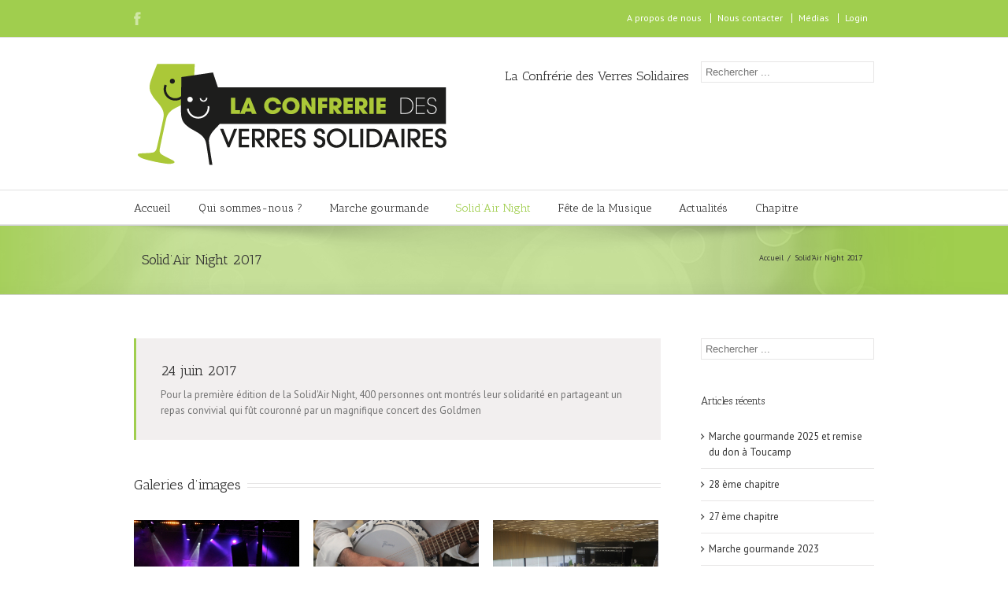

--- FILE ---
content_type: text/html; charset=UTF-8
request_url: http://www.laconfrerie.ch/solidair-night-2017/
body_size: 12002
content:
<!DOCTYPE html>
<html xmlns="http://www.w3.org/1999/xhtml" lang="fr-FR">
<head>
	<meta http-equiv="X-UA-Compatible" content="IE=edge,chrome=1" />

	<meta http-equiv="Content-Type" content="text/html; charset=utf-8"/>
	
	<title>La Confrérie des Verres Solidaires   &#8211;  Solid&rsquo;Air Night 2017</title>

		<link href='http://fonts.googleapis.com/css?family=PT+Sans:400,400italic,700,700italic&amp;subset=latin,greek-ext,cyrillic,latin-ext,greek,cyrillic-ext,vietnamese' rel='stylesheet' type='text/css' />
	
		<link href='http://fonts.googleapis.com/css?family=Antic+Slab:400,400italic,700,700italic&amp;subset=latin,greek-ext,cyrillic,latin-ext,greek,cyrillic-ext,vietnamese' rel='stylesheet' type='text/css' />
	
		<link href='http://fonts.googleapis.com/css?family=Antic+Slab:400,400italic,700,700italic&amp;subset=latin,greek-ext,cyrillic,latin-ext,greek,cyrillic-ext,vietnamese' rel='stylesheet' type='text/css' />
	
		<link href='http://fonts.googleapis.com/css?family=Antic+Slab:400,400italic,700,700italic&amp;subset=latin,greek-ext,cyrillic,latin-ext,greek,cyrillic-ext,vietnamese' rel='stylesheet' type='text/css' />
	
	<link rel="stylesheet" href="http://www.laconfrerie.ch/wp-content/themes/Avada/style.css" />
	
	<!--[if IE]>
	<script type="text/javascript" src="http://www.laconfrerie.ch/wp-content/themes/Avada/js/respond.min.js"></script>
	<link rel="stylesheet" href="http://www.laconfrerie.ch/wp-content/themes/Avada/css/ie.css" />
	<![endif]-->

				<meta name="viewport" content="width=device-width, initial-scale=1, maximum-scale=1" />
		<link rel="stylesheet" href="http://www.laconfrerie.ch/wp-content/themes/Avada/css/media.css" />
				<style type="text/css">
		@media only screen and (min-device-width: 768px) and (max-device-width: 1024px) and (orientation: portrait){
			#wrapper .ei-slider{width:100% !important;}
		}
		@media only screen and (min-device-width: 768px) and (max-device-width: 1024px) and (orientation: landscape){
			#wrapper .ei-slider{width:100% !important;}
		}
		</style>
			
	
	
	
	
	
	
	<link rel="alternate" type="application/rss+xml" title="La Confrérie des Verres Solidaires &raquo; Flux" href="http://www.laconfrerie.ch/feed/" />
<link rel="alternate" type="application/rss+xml" title="La Confrérie des Verres Solidaires &raquo; Flux des commentaires" href="http://www.laconfrerie.ch/comments/feed/" />
<link rel="alternate" type="application/rss+xml" title="La Confrérie des Verres Solidaires &raquo; Solid&rsquo;Air Night 2017 Flux des commentaires" href="http://www.laconfrerie.ch/solidair-night-2017/feed/" />
<link rel='stylesheet' id='jetpack-widgets-css'  href='http://www.laconfrerie.ch/wp-content/plugins/jetpack/modules/widgets/widgets.css?ver=20121003' type='text/css' media='all' />
<link rel='stylesheet' id='layerslider_css-css'  href='http://www.laconfrerie.ch/wp-content/themes/Avada/framework/plugins/LayerSlider/css/layerslider.css?ver=4.1.1' type='text/css' media='all' />
<link rel='stylesheet' id='rs-settings-css'  href='http://www.laconfrerie.ch/wp-content/themes/Avada/framework/plugins/revslider/rs-plugin/css/settings.css?ver=3.5.1' type='text/css' media='all' />
<link rel='stylesheet' id='rs-captions-css'  href='http://www.laconfrerie.ch/wp-content/themes/Avada/framework/plugins/revslider/rs-plugin/css/captions.css?ver=3.5.1' type='text/css' media='all' />
<link rel='stylesheet' id='wooslider-flexslider-css'  href='http://www.laconfrerie.ch/wp-content/themes/Avada/framework/plugins/tf-flexslider/assets/css/flexslider.css?ver=1.0.1' type='text/css' media='all' />
<link rel='stylesheet' id='wooslider-common-css'  href='http://www.laconfrerie.ch/wp-content/themes/Avada/framework/plugins/tf-flexslider/assets/css/style.css?ver=1.0.1' type='text/css' media='all' />
<link rel='stylesheet' id='amrusers-css'  href='http://www.laconfrerie.ch/wp-content/plugins/amr-users/css/amrusersfront.css?ver=3.5.1' type='text/css' media='all' />
<link rel='stylesheet' id='wp-members-css'  href='http://www.laconfrerie.ch/wp-content/plugins/wp-members/css/wp-members.css?ver=3.0.6' type='text/css' media='all' />
<script type='text/javascript' src='http://www.laconfrerie.ch/wp-includes/js/jquery/jquery.js?ver=1.8.3'></script>
<script type='text/javascript' src='http://www.laconfrerie.ch/wp-content/themes/Avada/js/jquery.flexslider-min.js?ver=3.5.1'></script>
<script type='text/javascript' src='http://www.laconfrerie.ch/wp-content/themes/Avada/js/jquery.fitvids.js?ver=3.5.1'></script>
<script type='text/javascript' src='http://www.laconfrerie.ch/wp-content/themes/Avada/js/jquery.easing.js?ver=3.5.1'></script>
<script type='text/javascript' src='http://www.laconfrerie.ch/wp-content/themes/Avada/framework/plugins/LayerSlider/js/layerslider.kreaturamedia.jquery.js?ver=4.1.1'></script>
<script type='text/javascript' src='http://www.laconfrerie.ch/wp-content/themes/Avada/framework/plugins/LayerSlider/js/jquery-easing-1.3.js?ver=1.3.0'></script>
<script type='text/javascript' src='http://www.laconfrerie.ch/wp-content/themes/Avada/framework/plugins/LayerSlider/js/jquerytransit.js?ver=0.9.9'></script>
<script type='text/javascript' src='http://www.laconfrerie.ch/wp-content/themes/Avada/framework/plugins/LayerSlider/js/layerslider.transitions.js?ver=4.1.1'></script>
<script type='text/javascript' src='http://www.laconfrerie.ch/wp-content/themes/Avada/framework/plugins/revslider/rs-plugin/js/jquery.themepunch.plugins.min.js?ver=3.5.1'></script>
<script type='text/javascript' src='http://www.laconfrerie.ch/wp-content/themes/Avada/framework/plugins/revslider/rs-plugin/js/jquery.themepunch.revolution.min.js?ver=3.5.1'></script>
<link rel="EditURI" type="application/rsd+xml" title="RSD" href="http://www.laconfrerie.ch/xmlrpc.php?rsd" />
<link rel="wlwmanifest" type="application/wlwmanifest+xml" href="http://www.laconfrerie.ch/wp-includes/wlwmanifest.xml" /> 
<meta name="generator" content="WordPress 3.5.1" />
<link rel='canonical' href='http://www.laconfrerie.ch/solidair-night-2017/' />
<link rel='shortlink' href='http://wp.me/P3lm4g-2HU' />

<!-- Jetpack Open Graph Tags -->
<meta property="og:type" content="article" />
<meta property="og:title" content="Solid&#039;Air Night 2017" />
<meta property="og:url" content="http://www.laconfrerie.ch/solidair-night-2017/" />
<meta property="og:description" content=" " />
<meta property="og:site_name" content="La Confrérie des Verres Solidaires" />
<meta name="twitter:site" content="@jetpack" />
<meta name="twitter:card" content="summary" />

	<!--[if IE 8]>
	<script type="text/javascript">
	jQuery(document).ready(function() {
	var imgs, i, w;
	var imgs = document.getElementsByTagName( 'img' );
	for( i = 0; i < imgs.length; i++ ) {
	    w = imgs[i].getAttribute( 'width' );
	    if ( 615 < w ) {
	        imgs[i].removeAttribute( 'width' );
	        imgs[i].removeAttribute( 'height' );
	    }
	}
	});
	</script>
	<![endif]-->
	<script type="text/javascript">
	/*@cc_on
	  @if (@_jscript_version == 10)
	    document.write(' <link type= "text/css" rel="stylesheet" href="http://www.laconfrerie.ch/wp-content/themes/Avada/css/ie10.css" />');
	  @end
	@*/
	function insertParam(url, parameterName, parameterValue, atStart){
	    replaceDuplicates = true;
	    if(url.indexOf('#') > 0){
	        var cl = url.indexOf('#');
	        urlhash = url.substring(url.indexOf('#'),url.length);
	    } else {
	        urlhash = '';
	        cl = url.length;
	    }
	    sourceUrl = url.substring(0,cl);

	    var urlParts = sourceUrl.split("?");
	    var newQueryString = "";

	    if (urlParts.length > 1)
	    {
	        var parameters = urlParts[1].split("&");
	        for (var i=0; (i < parameters.length); i++)
	        {
	            var parameterParts = parameters[i].split("=");
	            if (!(replaceDuplicates && parameterParts[0] == parameterName))
	            {
	                if (newQueryString == "")
	                    newQueryString = "?";
	                else
	                    newQueryString += "&";
	                newQueryString += parameterParts[0] + "=" + (parameterParts[1]?parameterParts[1]:'');
	            }
	        }
	    }
	    if (newQueryString == "")
	        newQueryString = "?";

	    if(atStart){
	        newQueryString = '?'+ parameterName + "=" + parameterValue + (newQueryString.length>1?'&'+newQueryString.substring(1):'');
	    } else {
	        if (newQueryString !== "" && newQueryString != '?')
	            newQueryString += "&";
	        newQueryString += parameterName + "=" + (parameterValue?parameterValue:'');
	    }
	    return urlParts[0] + newQueryString + urlhash;
	};
	jQuery(window).load(function() {
		jQuery('.portfolio-one .portfolio-wrapper').isotope({
			// options
			itemSelector: '.portfolio-item',
			layoutMode: 'straightDown',
			transformsEnabled: false
		});

		jQuery('.portfolio-two .portfolio-wrapper, .portfolio-three .portfolio-wrapper, .portfolio-four .portfolio-wrapper').isotope({
			// options
			itemSelector: '.portfolio-item',
			layoutMode: 'fitRows',
			transformsEnabled: false
		});

		var iframes = jQuery('iframe');
		jQuery.each(iframes, function(i, v) {
			var src = jQuery(this).attr('src');
			if(src) {
				if(src.indexOf('vimeo') >= 1) {
					jQuery(this).attr('id', 'player_'+(i+1));
					var new_src = insertParam(src, 'api', '1', false);
					var new_src_2 = insertParam(new_src, 'player_id', 'player_'+(i+1), false);
					jQuery(this).attr('src', new_src_2);
				}
			}
		});

		var vimeoPlayers = jQuery('.flexslider').find('iframe'), player;

		for (var i = 0, length = vimeoPlayers.length; i < length; i++) {
		        player = vimeoPlayers[i];
		        $f(player).addEvent('ready', ready);
		}

		function addEvent(element, eventName, callback) {
		    if (element.addEventListener) {
		        element.addEventListener(eventName, callback, false)
		    } else {
		        element.attachEvent(eventName, callback, false);
		    }
		}

		function ready(player_id) {
		    var froogaloop = $f(player_id);
		    froogaloop.addEvent('play', function(data) {
		     jQuery('.flexslider, .tfs-slider').flexslider("pause");
		    });

		    froogaloop.addEvent('pause', function(data) {
		        jQuery('.flexslider, .tfs-slider').flexslider("play");
		    });
		}

		jQuery('.tfs-slider').flexslider({
			animation: "fade",
			slideshow: true,
			slideshowSpeed: 7000,
			animationSpeed: 600,
			smoothHeight: true,
			pauseOnHover: false,
			useCSS: false,
			video: true,
			start: function(slider) {
		        if (slider.slides.eq(slider.currentSlide).find('iframe').length !== 0) {
		           		           jQuery(slider).find('.flex-control-nav').hide();
		           		       } else {
		           		           jQuery(slider).find('.flex-control-nav').show();
		           		       }
			},
		    before: function(slider) {
		        if (slider.slides.eq(slider.currentSlide).find('iframe').length !== 0) {
		           $f( slider.slides.eq(slider.currentSlide).find('iframe').attr('id') ).api('pause');
		           /* ------------------  YOUTUBE FOR AUTOSLIDER ------------------ */
		           playVideoAndPauseOthers(jQuery('.play3 iframe')[0]);
		       }
		    },
		   	after: function(slider) {
		        if (slider.slides.eq(slider.currentSlide).find('iframe').length !== 0) {
		           		           jQuery(slider).find('.flex-control-nav').hide();
		           		       } else {
		           		           jQuery(slider).find('.flex-control-nav').show();
		           		       }
		    }
		});
		
		jQuery('.flexslider').flexslider({
			slideshow: true,
			video: true,
			pauseOnHover: false,
			useCSS: false,
			start: function(slider) {
				if(slider.currentSlide !== undefined) {
		        if (slider.slides.eq(slider.currentSlide).find('iframe').length !== 0) {
		           		           jQuery(slider).find('.flex-control-nav').hide();
		           		       } else {
		           		           jQuery(slider).find('.flex-control-nav').show();
		           		       }
		   		}
			},
		    before: function(slider) {
		        if (slider.slides.eq(slider.currentSlide).find('iframe').length !== 0) {
		           $f( slider.slides.eq(slider.currentSlide).find('iframe').attr('id') ).api('pause');
		           /* ------------------  YOUTUBE FOR AUTOSLIDER ------------------ */
		           playVideoAndPauseOthers(jQuery('.play3 iframe')[0]);
		       }
		    },
		   	after: function(slider) {
		        if (slider.slides.eq(slider.currentSlide).find('iframe').length !== 0) {
		           		           jQuery(slider).find('.flex-control-nav').hide();
		           		       } else {
		           		           jQuery(slider).find('.flex-control-nav').show();
		           		       }
		    }
		});

		function playVideoAndPauseOthers(frame) {
			jQuery('iframe').each(function(i) {
			var func = this === frame ? 'playVideo' : 'stopVideo';
			this.contentWindow.postMessage('{"event":"command","func":"' + func + '","args":""}', '*');
			});
		}

		/* ------------------ PREV & NEXT BUTTON FOR FLEXSLIDER (YOUTUBE) ------------------ */
		jQuery('.flex-next, .flex-prev').click(function() {
			playVideoAndPauseOthers(jQuery('.play3 iframe')[0]);
		});

		jQuery('.rev_slider_wrapper').each(function() {
			if(jQuery(this).length >=1 && jQuery(this).find('.tp-bannershadow').length == 0) {
				jQuery('<div class="shadow-left">').appendTo(this);
				jQuery('<div class="shadow-right">').appendTo(this);

				jQuery(this).addClass('avada-skin-rev');
			}
		});

		jQuery('.tparrows').each(function() {
			if(jQuery(this).css('visibility') == 'hidden') {
				jQuery(this).remove();
			}
		});
	});
	jQuery(document).ready(function($) {
		function onAfter(curr, next, opts, fwd) {
		  var $ht = jQuery(this).height();

		  //set the container's height to that of the current slide
		  $(this).parent().animate({height: $ht});
		}

	    jQuery('.reviews').cycle({
			fx: 'fade',
			after: onAfter,
						timeout: 10000					});

		jQuery('.full-video, .video-shortcode, .wooslider .slide-content').fitVids();

		
		var ppArgs = {
						animation_speed: 'fast',
						overlay_gallery: true,
			autoplay_slideshow: false,
						slideshow: 5000,
									opacity: 0.8,
						show_title: true,
			show_desc: false,
					};

		jQuery("a[rel^='prettyPhoto']").prettyPhoto(ppArgs);

		
		var mediaQuery = 'desk';

		if (Modernizr.mq('only screen and (max-width: 600px)') || Modernizr.mq('only screen and (max-height: 520px)')) {

			mediaQuery = 'mobile';
			jQuery("a[rel^='prettyPhoto']").unbind('click');
					} 

		// Disables prettyPhoto if screen small
		jQuery(window).resize(function() {
			if ((Modernizr.mq('only screen and (max-width: 600px)') || Modernizr.mq('only screen and (max-height: 520px)')) && mediaQuery == 'desk') {
				jQuery("a[rel^='prettyPhoto']").unbind('click.prettyphoto');
								mediaQuery = 'mobile';
			} else if (!Modernizr.mq('only screen and (max-width: 600px)') && !Modernizr.mq('only screen and (max-height: 520px)') && mediaQuery == 'mobile') {
				jQuery("a[rel^='prettyPhoto']").prettyPhoto(ppArgs);
								mediaQuery = 'desk';
			}
		});
				jQuery('.side-nav li').hoverIntent({
		over: function() {
			if(jQuery(this).find('> .children').length >= 1) {
				jQuery(this).find('> .children').stop(true, true).slideDown('slow');
			}
		},
		out: function() {
			if(!jQuery(this).find('.current_page_item').length) {
				jQuery(this).find('.children').stop(true, true).slideUp('slow');
			}
		},
		timeout: 500
		});
		
        jQuery('#ei-slider').eislideshow({
        	        	animation: 'sides',
        	        	autoplay: true,
        	        	slideshow_interval: 3000,
        	        	        	speed: 800,
        	        	        	thumbMaxWidth: 150        	        });

        var retina = window.devicePixelRatio > 1 ? true : false;

        	});
	</script>

	<style type="text/css">
		a:hover,
	#nav ul .current_page_item a, #nav ul .current-menu-item a, #nav ul > .current-menu-parent a,
	.footer-area ul li a:hover,
	.side-nav li.current_page_item a,
	.portfolio-tabs li.active a, .faq-tabs li.active a,
	.project-content .project-info .project-info-box a:hover,
	.about-author .title a,
	span.dropcap,.footer-area a:hover,.copyright a:hover,
	#sidebar .widget_categories li a:hover,
	#main .post h2 a:hover,
	#sidebar .widget li a:hover,
	#nav ul a:hover{
		color:#a0ce4e !important;
	}
	#nav ul .current_page_item a, #nav ul .current-menu-item a, #nav ul > .current-menu-parent a,
	#nav ul ul,#nav li.current-menu-ancestor a,
	.reading-box,
	.portfolio-tabs li.active a, .faq-tabs li.active a,
	.tab-holder .tabs li.active a,
	.post-content blockquote,
	.progress-bar-content,
	.pagination .current,
	.pagination a.inactive:hover,
	#nav ul a:hover{
		border-color:#a0ce4e !important;
	}
	.side-nav li.current_page_item a{
		border-right-color:#a0ce4e !important;	
	}
	.header-v2 .header-social, .header-v3 .header-social, .header-v4 .header-social,.header-v5 .header-social{
		border-top-color:#a0ce4e !important;	
	}
	h5.toggle.active span.arrow,
	.post-content ul.arrow li:before,
	.progress-bar-content,
	.pagination .current,
	.header-v3 .header-social,.header-v4 .header-social,.header-v5 .header-social{
		background-color:#a0ce4e !important;
	}
	
		.sep-boxed-pricing ul li.title-row{
		background-color:#92C563 !important;
		border-color:#92C563 !important;
	}
	.pricing-row .exact_price, .pricing-row sup{
		color:#92C563 !important;
	}
			.image .image-extras{
		background-image: linear-gradient(top, #D1E990 0%, #AAD75B 100%);
		background-image: -o-linear-gradient(top, #D1E990 0%, #AAD75B 100%);
		background-image: -moz-linear-gradient(top, #D1E990 0%, #AAD75B 100%);
		background-image: -webkit-linear-gradient(top, #D1E990 0%, #AAD75B 100%);
		background-image: -ms-linear-gradient(top, #D1E990 0%, #AAD75B 100%);

		background-image: -webkit-gradient(
			linear,
			left top,
			left bottom,
			color-stop(0, #D1E990),
			color-stop(1, #AAD75B)
		);

		filter: progid:DXImageTransform.Microsoft.gradient(startColorstr='#D1E990', endColorstr='#AAD75B');
	}
	.no-cssgradients .image .image-extras{
		background:#D1E990;
	}
			#main .reading-box .button,
	#main .continue.button,
	#main .portfolio-one .button,
	#main .comment-submit,
	.button.default{
		color: #54770f !important;
		background-image: linear-gradient(top, #D1E990 0%, #AAD75B 100%);
		background-image: -o-linear-gradient(top, #D1E990 0%, #AAD75B 100%);
		background-image: -moz-linear-gradient(top, #D1E990 0%, #AAD75B 100%);
		background-image: -webkit-linear-gradient(top, #D1E990 0%, #AAD75B 100%);
		background-image: -ms-linear-gradient(top, #D1E990 0%, #AAD75B 100%);

		background-image: -webkit-gradient(
			linear,
			left top,
			left bottom,
			color-stop(0, #D1E990),
			color-stop(1, #AAD75B)
		);
		border:1px solid #AAD75B;

		filter: progid:DXImageTransform.Microsoft.gradient(startColorstr='#D1E990', endColorstr='#AAD75B');
	}
	.no-cssgradients #main .reading-box .button,
	.no-cssgradients #main .continue.button,
	.no-cssgradients #main .portfolio-one .button,
	.no-cssgradients #main .comment-submit,
	.no-cssgradients .button.default{
		background:#D1E990;
	}
	#main .reading-box .button:hover,
	#main .continue.button:hover,
	#main .portfolio-one .button:hover,
	#main .comment-submit:hover,
	.button.default:hover{
		color: #54770f !important;
		background-image: linear-gradient(top, #AAD75B 0%, #D1E990 100%);
		background-image: -o-linear-gradient(top, #AAD75B 0%, #D1E990 100%);
		background-image: -moz-linear-gradient(top, #AAD75B 0%, #D1E990 100%);
		background-image: -webkit-linear-gradient(top, #AAD75B 0%, #D1E990 100%);
		background-image: -ms-linear-gradient(top, #AAD75B 0%, #D1E990 100%);

		background-image: -webkit-gradient(
			linear,
			left top,
			left bottom,
			color-stop(0, #AAD75B),
			color-stop(1, #D1E990)
		);
		border:1px solid #AAD75B;

		filter: progid:DXImageTransform.Microsoft.gradient(startColorstr='#AAD75B', endColorstr='#D1E990');
	}
	.no-cssgradients #main .reading-box .button:hover,
	.no-cssgradients #main .continue.button:hover,
	.no-cssgradients #main .portfolio-one .button:hover,
	.no-cssgradients #main .comment-submit:hover,
	.no-cssgradients .button.default{
		background:#AAD75B;
	}
	
	
	
		.page-title-container{
		background-image:url(http://www.laconfrerie.ch/wp-content/themes/Avada/images/page_title_bg.png) !important;
	}
	
		.page-title-container{
		background-color:#a0ce4e;
	}
	
	
	
	body,#nav ul li ul li a,
	.more,
	.avada-container h3,
	.meta .date,
	.review blockquote q,
	.review blockquote div strong,
	.image .image-extras .image-extras-content h4,
	.project-content .project-info h4,
	.post-content blockquote,
	.button.large,
	.button.small,
	.ei-title h3{
		font-family:"PT Sans", Arial, Helvetica, sans-serif !important;
	}
	.avada-container h3,
	.review blockquote div strong,
	.footer-area  h3,
	.button.large,
	.button.small{
		font-weight:bold;
	}
	.meta .date,
	.review blockquote q,
	.post-content blockquote{
		font-style:italic;
	}

	
	#nav,
	.side-nav li a{
		font-family:"Antic Slab", Arial, Helvetica, sans-serif !important;
	}
	
	
	#main .reading-box h2,
	#main h2,
	.page-title h1,
	.image .image-extras .image-extras-content h3,
	#main .post h2,
	#sidebar .widget h3,
	.tab-holder .tabs li a,
	.share-box h4,
	.project-content h3,
	h5.toggle a,
	.full-boxed-pricing ul li.title-row,
	.full-boxed-pricing ul li.pricing-row,
	.sep-boxed-pricing ul li.title-row,
	.sep-boxed-pricing ul li.pricing-row,
	.person-author-wrapper,
	.post-content h1, .post-content h2, .post-content h3, .post-content h4, .post-content h5, .post-content h6,
	.ei-title h2, #header .tagline{
		font-family:"Antic Slab", Arial, Helvetica, sans-serif !important;
	}
	
	
	.footer-area  h3{
		font-family:"Antic Slab", Arial, Helvetica, sans-serif !important;
	}

		body,#sidebar .slide-excerpt h2, .footer-area .slide-excerpt h2{
		font-size:13px;
				line-height:20px;
	}
	.project-content .project-info h4{
		font-size:13px !important;
				line-height:20px !important;
	}
	
		#nav{font-size:14px !important;}
	
		.header-social *{font-size:12px !important;}
	
		.page-title ul li,page-title ul li a{font-size:10px !important;}
	
		.side-nav li a{font-size:14px !important;}
	
		#sidebar .widget h3{font-size:13px !important;}
	
		.footer-area h3{font-size:13px !important;}
	
		.copyright{font-size:12px !important;}
	
		#header .avada-row, #main .avada-row, .footer-area .avada-row, #footer .avada-row{ max-width:940px; }
	
		.post-content h1{
		font-size:32px !important;
				line-height:48px !important;
	}
	
		.post-content h2,.title h2,#main .post-content .title h2,.page-title h1,#main .post h2 a{
		font-size:18px !important;
				line-height:27px !important;
	}
	
		.post-content h3,.project-content h3,#header .tagline{
		font-size:16px !important;
				line-height:24px !important;
	}
	
		.post-content h4{
		font-size:13px !important;
				line-height:20px !important;
	}
	h5.toggle a,.tab-holder .tabs li a,.share-box h4,.person-author-wrapper{
		font-size:13px !important;
	}
	
		.post-content h5{
		font-size:12px !important;
				line-height:18px !important;
	}
	
		.post-content h6{
		font-size:11px !important;
				line-height:17px !important;
	}
	
		.ei-title h2{
		font-size:42px !important;
				line-height:63px !important;
	}
	
		.ei-title h3{
		font-size:20px !important;
				line-height:30px !important;
	}
	
		body,.post .post-content,.post-content blockquote,.tab-holder .news-list li .post-holder .meta,#sidebar #jtwt,.meta,.review blockquote div,.search input,.project-content .project-info h4{color:#747474 !important;}
	
		.post-content h1, .post-content h2, .post-content h3,
	.post-content h4, .post-content h5, .post-content h6,
	#sidebar .widget h3,h5.toggle a, .tab-holder .tabs li a,
	.page-title h1,.full-boxed-pricing ul li.title-row,
	.image .image-extras .image-extras-content h3,.project-content .project-info h4,.project-content h3,.share-box h4,.title h2,.person-author-wrapper,#sidebar .tab-holder .tabs li a,#header .tagline{
		color:#333333 !important;
	}
	
		body a,.project-content .project-info .project-info-box a,#sidebar .widget li a, #sidebar .widget .recentcomments, #sidebar .widget_categories li, #main .post h2 a{color:#333333 !important;}
	
		.page-title ul li,.page-title ul li a{color:#333333 !important;}
	
		.footer-area h3{color:#DDDDDD !important;}
	
		.footer-area,.footer-area #jtwt,.copyright{color:#8C8989 !important;}
	
		.footer-area a,.copyright a{color:#BFBFBF !important;}
	
		#nav ul a,.side-nav li a{color:#333333 !important;}
	
		#nav ul ul{background-color:#edebeb;}
	
		#wrapper #nav ul li ul li a,.side-nav li li a,.side-nav li.current_page_item li a{color:#333333 !important;}
	
		.ei-title h2{color:#333333 !important;}
	
		.ei-title h3{color:#747474 !important;}
	
		#wrapper .header-social *{color:#ffffff !important;}
	#wrapper .header-social .menu li{border-color:#ffffff !important;}
	
	
	
		.main-flex .flex-control-nav{display:none !important;}
		
		@media only screen and (max-width: 940px){
		.breadcrumbs{display:none !important;}
	}
	@media only screen and (min-device-width: 768px) and (max-device-width: 1024px) and (orientation: portrait){
		.breadcrumbs{display:none !important;}
	}
	
		.image-extras{display:none !important;}
		
		#nav > li > a,#nav li.current-menu-ancestor a{height:40px;line-height:40px;}
	#nav > li > a,#nav li.current-menu-ancestor a{height:40px;line-height:40px;}

	#nav ul ul{top:43px;}

		
	@media only screen and (-webkit-min-device-pixel-ratio: 2), only screen and (min-device-pixel-ratio: 2) {
		.page-title-container {
			background-image: url() !important;
			-webkit-background-size:cover;
			   -moz-background-size:cover;
			     -o-background-size:cover;
			        background-size:cover;
		}
	}

		.ei-slider{width:100% !important;}
	
		.ei-slider{height:400px !important;}
	
	.isotope .isotope-item {
	  -webkit-transition-property: top, left, opacity;
	     -moz-transition-property: top, left, opacity;
	      -ms-transition-property: top, left, opacity;
	       -o-transition-property: top, left, opacity;
	          transition-property: top, left, opacity;
	}

	.columns-2 .col{
	width:47%
}
.columns-1 .col{
	width:90%
}	</style>

	<!--<style type="text/css" id="ss">
	</style>
	<link rel="stylesheet" id="style_selector_ss" href="#" />-->
	
	
	</head>
<body class="page page-id-10410 page-template-default">
	<div id="wrapper">
	<div class="header-v4">
	<div class="header-social">
		<div class="avada-row">
			<div class="alignleft">
												<ul class="social-networks social-networks-light">
										<li class="facebook"><a target="" href="http://www.facebook.com/pages/Fdlm-Châtel/334281896623717?bookmark_t=page">Facebook</a>
						<div class="popup">
							<div class="holder">
								<p>Facebook</p>
							</div>
						</div>
					</li>
																																																																																																								</ul>
							</div>
			<div class="alignright">
				<ul id="snav" class="menu"><li id="menu-item-3583" class="menu-item menu-item-type-custom menu-item-object-custom menu-item-3583"><a href="/qui-sommes-nous">A propos de nous</a></li>
<li id="menu-item-3584" class="menu-item menu-item-type-custom menu-item-object-custom menu-item-3584"><a href="/contact">Nous contacter</a></li>
<li id="menu-item-12532" class="menu-item menu-item-type-post_type menu-item-object-page menu-item-12532"><a href="http://www.laconfrerie.ch/medias/">Médias</a></li>
<li id="menu-item-5027" class="menu-item menu-item-type-post_type menu-item-object-page menu-item-5027"><a href="http://www.laconfrerie.ch/login/">Login</a></li>
</ul>			</div>
		</div>
	</div>
	<header id="header">
		<div class="avada-row" style="margin-top:0px;margin-bottom:0px;">
			<div class="logo" style="margin-left:0px;margin-bottom:0px;"><a href="http://www.laconfrerie.ch"><img src="http://www.laconfrerie.ch/wp-content/uploads/2013/03/logo-confrerie-horizon-pos1.png" alt="La Confrérie des Verres Solidaires" /></a></div>
			<form class="search" action="http://www.laconfrerie.ch/" method="get">
	<fieldset>
		<span class="text"><input name="s" id="s" type="text" value="" placeholder="Rechercher ..." /></span>
	</fieldset>
</form>						<h3 class="tagline">La Confrérie des Verres Solidaires</h3>
					</div>
	</header>
	<div id="small-nav">
		<div class="avada-row">
						<nav id="nav" class="nav-holder">
							<ul id="nav" class="menu"><li id="menu-item-3493" class="menu-item menu-item-type-post_type menu-item-object-page menu-item-3493"><a href="http://www.laconfrerie.ch/">Accueil</a>
<ul class="sub-menu">
	<li id="menu-item-5937" class="menu-item menu-item-type-taxonomy menu-item-object-category menu-item-5937"><a href="http://www.laconfrerie.ch/category/galeries-photos/">Galeries Photos</a></li>
</ul>
</li>
<li id="menu-item-3929" class="menu-item menu-item-type-post_type menu-item-object-page menu-item-3929"><a href="http://www.laconfrerie.ch/qui-sommes-nous/">Qui sommes-nous ?</a>
<ul class="sub-menu">
	<li id="menu-item-3930" class="menu-item menu-item-type-post_type menu-item-object-page menu-item-3930"><a href="http://www.laconfrerie.ch/qui-sommes-nous/beneficier-de-nos-actions-2/">Bénéficier de nos actions</a></li>
	<li id="menu-item-3934" class="menu-item menu-item-type-post_type menu-item-object-page menu-item-3934"><a href="http://www.laconfrerie.ch/qui-sommes-nous/dons-caritatifs/">Dons caritatifs</a></li>
	<li id="menu-item-3920" class="menu-item menu-item-type-post_type menu-item-object-page menu-item-3920"><a href="http://www.laconfrerie.ch/qui-sommes-nous/autres-activites/">Autres activités</a>
	<ul class="sub-menu">
		<li id="menu-item-3924" class="menu-item menu-item-type-post_type menu-item-object-page menu-item-3924"><a href="http://www.laconfrerie.ch/qui-sommes-nous/autres-activites/marche-artisanal-des-paccots/">Marché artisanal des Paccots</a></li>
		<li id="menu-item-3923" class="menu-item menu-item-type-post_type menu-item-object-page menu-item-3923"><a href="http://www.laconfrerie.ch/qui-sommes-nous/autres-activites/collecte-de-jouets-et-habits/">Collecte de jouets et habits</a></li>
		<li id="menu-item-3922" class="menu-item menu-item-type-post_type menu-item-object-page menu-item-3922"><a href="http://www.laconfrerie.ch/qui-sommes-nous/autres-activites/la-pascal-richard/">La Pascal Richard</a></li>
		<li id="menu-item-3921" class="menu-item menu-item-type-post_type menu-item-object-page menu-item-3921"><a href="http://www.laconfrerie.ch/qui-sommes-nous/autres-activites/fete-des-randonnees/">Fête des randonnées</a></li>
	</ul>
</li>
	<li id="menu-item-12538" class="menu-item menu-item-type-custom menu-item-object-custom menu-item-12538"><a>Membres</a>
	<ul class="sub-menu">
		<li id="menu-item-12535" class="menu-item menu-item-type-post_type menu-item-object-page menu-item-12535"><a href="http://www.laconfrerie.ch/devenir-membre/">Devenir membre</a></li>
		<li id="menu-item-3932" class="menu-item menu-item-type-post_type menu-item-object-page menu-item-3932"><a href="http://www.laconfrerie.ch/devenir-membre/les-benevoles/">Les bénévoles</a></li>
		<li id="menu-item-5897" class="menu-item menu-item-type-post_type menu-item-object-page menu-item-5897"><a href="http://www.laconfrerie.ch/devenir-membre/charte-du-confrere/">Charte du Confrère</a></li>
		<li id="menu-item-5901" class="menu-item menu-item-type-post_type menu-item-object-page menu-item-5901"><a href="http://www.laconfrerie.ch/devenir-membre/statuts/">Statuts</a></li>
		<li id="menu-item-12329" class="menu-item menu-item-type-post_type menu-item-object-page menu-item-12329"><a href="http://www.laconfrerie.ch/devenir-membre/pour-memoire/">Pour mémoire</a></li>
	</ul>
</li>
	<li id="menu-item-11882" class="menu-item menu-item-type-post_type menu-item-object-page menu-item-11882"><a href="http://www.laconfrerie.ch/qui-sommes-nous/le-comite-2/">Le Comité</a></li>
	<li id="menu-item-6031" class="menu-item menu-item-type-post_type menu-item-object-page menu-item-6031"><a href="http://www.laconfrerie.ch/qui-sommes-nous/contact/">Nous contacter</a></li>
</ul>
</li>
<li id="menu-item-12529" class="menu-item menu-item-type-custom menu-item-object-custom menu-item-12529"><a href="https://marchegourmande.laconfrerie.ch/">Marche gourmande</a>
<ul class="sub-menu">
	<li id="menu-item-13582" class="menu-item menu-item-type-post_type menu-item-object-page menu-item-13582"><a href="http://www.laconfrerie.ch/marche-gourmande-2025/">Marche gourmande 2025</a></li>
	<li id="menu-item-12530" class="menu-item menu-item-type-post_type menu-item-object-page menu-item-12530"><a href="http://www.laconfrerie.ch/marche-gourmande-2024/">Marche gourmande 2024</a></li>
	<li id="menu-item-12531" class="menu-item menu-item-type-post_type menu-item-object-page menu-item-12531"><a href="http://www.laconfrerie.ch/marche-gourmande-2023/">Marche gourmande 2023</a></li>
</ul>
</li>
<li id="menu-item-10414" class="menu-item menu-item-type-custom menu-item-object-custom current-menu-ancestor current-menu-parent menu-item-10414"><a>Solid&rsquo;Air Night</a>
<ul class="sub-menu">
	<li id="menu-item-11751" class="menu-item menu-item-type-post_type menu-item-object-page menu-item-11751"><a href="http://www.laconfrerie.ch/solidair-night-2019/">2019</a></li>
	<li id="menu-item-10546" class="menu-item menu-item-type-post_type menu-item-object-page menu-item-10546"><a href="http://www.laconfrerie.ch/solidair-night-2018/">2018</a></li>
	<li id="menu-item-10415" class="menu-item menu-item-type-post_type menu-item-object-page current-menu-item page_item page-item-10410 current_page_item menu-item-10415"><a href="http://www.laconfrerie.ch/solidair-night-2017/">2017</a></li>
</ul>
</li>
<li id="menu-item-3708" class="menu-item menu-item-type-custom menu-item-object-custom menu-item-3708"><a>Fête de la Musique</a>
<ul class="sub-menu">
	<li id="menu-item-9379" class="menu-item menu-item-type-post_type menu-item-object-page menu-item-9379"><a href="http://www.laconfrerie.ch/fete-de-la-musique-2016/">2016</a></li>
	<li id="menu-item-8378" class="menu-item menu-item-type-post_type menu-item-object-page menu-item-8378"><a href="http://www.laconfrerie.ch/fete-de-la-musique-2015/">2015</a></li>
	<li id="menu-item-7076" class="menu-item menu-item-type-post_type menu-item-object-page menu-item-7076"><a href="http://www.laconfrerie.ch/fete-de-la-musique-2014/">2014</a></li>
	<li id="menu-item-4926" class="menu-item menu-item-type-post_type menu-item-object-page menu-item-4926"><a href="http://www.laconfrerie.ch/fete-de-la-musique-2013/">2013</a></li>
	<li id="menu-item-4900" class="menu-item menu-item-type-post_type menu-item-object-page menu-item-4900"><a href="http://www.laconfrerie.ch/fete-de-la-musique-2012/">2012</a></li>
	<li id="menu-item-5809" class="menu-item menu-item-type-post_type menu-item-object-page menu-item-5809"><a href="http://www.laconfrerie.ch/fete-de-la-musique-2011/">2011</a></li>
	<li id="menu-item-5837" class="menu-item menu-item-type-post_type menu-item-object-page menu-item-5837"><a href="http://www.laconfrerie.ch/fete-de-la-musique-2010/">2010</a></li>
	<li id="menu-item-3709" class="menu-item menu-item-type-post_type menu-item-object-page menu-item-3709"><a href="http://www.laconfrerie.ch/fete-de-la-musique-2009/">2009</a></li>
	<li id="menu-item-4892" class="menu-item menu-item-type-post_type menu-item-object-page menu-item-4892"><a href="http://www.laconfrerie.ch/fete-de-la-musique-2008/">2008</a></li>
	<li id="menu-item-5850" class="menu-item menu-item-type-post_type menu-item-object-page menu-item-5850"><a href="http://www.laconfrerie.ch/fete-de-la-musique-2007/">2007</a></li>
	<li id="menu-item-5860" class="menu-item menu-item-type-post_type menu-item-object-page menu-item-5860"><a href="http://www.laconfrerie.ch/fete-de-la-musique-2006/">2006</a></li>
	<li id="menu-item-5866" class="menu-item menu-item-type-post_type menu-item-object-page menu-item-5866"><a href="http://www.laconfrerie.ch/fete-de-la-musique-2005/">2005</a></li>
	<li id="menu-item-5873" class="menu-item menu-item-type-post_type menu-item-object-page menu-item-5873"><a href="http://www.laconfrerie.ch/fete-de-la-musique-2004/">2004</a></li>
	<li id="menu-item-5881" class="menu-item menu-item-type-post_type menu-item-object-page menu-item-5881"><a href="http://www.laconfrerie.ch/fete-de-la-musique-2003/">2003</a></li>
	<li id="menu-item-5889" class="menu-item menu-item-type-post_type menu-item-object-page menu-item-5889"><a href="http://www.laconfrerie.ch/fete-de-la-musique-2002/">2002</a></li>
	<li id="menu-item-3777" class="menu-item menu-item-type-post_type menu-item-object-page menu-item-3777"><a href="http://www.laconfrerie.ch/historique/">Historique</a></li>
	<li id="menu-item-3780" class="menu-item menu-item-type-post_type menu-item-object-page menu-item-3780"><a href="http://www.laconfrerie.ch/sponsoring/">Sponsoring</a></li>
	<li id="menu-item-3808" class="menu-item menu-item-type-taxonomy menu-item-object-category menu-item-3808"><a href="http://www.laconfrerie.ch/category/coups-de-coeur/">Coups de coeur</a></li>
</ul>
</li>
<li id="menu-item-3522" class="menu-item menu-item-type-post_type menu-item-object-page menu-item-3522"><a href="http://www.laconfrerie.ch/actualites/">Actualités</a></li>
<li id="menu-item-13200" class="menu-item menu-item-type-taxonomy menu-item-object-category menu-item-13200"><a href="http://www.laconfrerie.ch/category/chapitre/">Chapitre</a></li>
</ul>			</nav>
		</div>
	</div>
</div>		<div id="sliders-container">
						</div>
					<div class="page-title-container">
		<div class="page-title">
			<div class="page-title-wrapper">
			<h1>Solid&rsquo;Air Night 2017</h1>
									<ul class="breadcrumbs"><li> <a href="http://www.laconfrerie.ch">Accueil</a></li><li>Solid&rsquo;Air Night 2017</li></ul>									</div>
		</div>
	</div>
									<div id="main" style="overflow:hidden !important;">
		<div class="avada-row">		<div id="content" style="float:left;">
				<div id="post-10410" class="post-10410 page type-page status-publish hentry">
						<div class="post-content">
				<section class="reading-box"><h2> 24 juin 2017</h2><p>Pour la première édition de la Solid'Air Night, 400 personnes ont montrés leur solidarité en partageant un repas convivial qui fût couronné par un magnifique concert des Goldmen</p></section>
<div class="demo-sep" style="margin-top: -40px;"></div>
<div class="title"><h2>Galeries d&rsquo;images</h2></div>
<div class="avada-container"><section class="columns columns-3" style="width:100%"><div class="holder"><article class="col"><div class="flexslider floated-post-slideshow"><ul class="slides"><li>
				<a href="http://www.laconfrerie.ch/solidair-night-2017-concert/" rel=""><img src="http://www.laconfrerie.ch/wp-content/plugins/lazy-load/images/1x1.trans.gif" data-lazy-src="http://www.laconfrerie.ch/wp-content/uploads/2017/07/IMG_3024-660x405.jpg" alt="Solid&rsquo;Air Night 2017 &#8211; Concert" /><noscript><img src="http://www.laconfrerie.ch/wp-content/uploads/2017/07/IMG_3024-660x405.jpg" alt="Solid&rsquo;Air Night 2017 &#8211; Concert" /></noscript></a>
			</li></ul>
	</div><h3><a href="http://www.laconfrerie.ch/solidair-night-2017-concert/">Solid&rsquo;Air Night 2017 &#8211; Concert</a></h3><ul class="meta"><li><em class="date">juin 26th, 2017</em></li></ul></article><article class="col"><div class="flexslider floated-post-slideshow"><ul class="slides"><li>
				<a href="http://www.laconfrerie.ch/solidair-night-2017-apero-et-convives/" rel=""><img src="http://www.laconfrerie.ch/wp-content/plugins/lazy-load/images/1x1.trans.gif" data-lazy-src="http://www.laconfrerie.ch/wp-content/uploads/2017/07/IMG_2881-660x405.jpg" alt="Solid&rsquo;Air Night 2017 &#8211; Apéro et convives" /><noscript><img src="http://www.laconfrerie.ch/wp-content/uploads/2017/07/IMG_2881-660x405.jpg" alt="Solid&rsquo;Air Night 2017 &#8211; Apéro et convives" /></noscript></a>
			</li></ul>
	</div><h3><a href="http://www.laconfrerie.ch/solidair-night-2017-apero-et-convives/">Solid&rsquo;Air Night 2017 &#8211; Apéro et convives</a></h3><ul class="meta"><li><em class="date">juin 26th, 2017</em></li></ul></article><article class="col"><div class="flexslider floated-post-slideshow"><ul class="slides"><li>
				<a href="http://www.laconfrerie.ch/solidair-night-2017-preparatifs/" rel=""><img src="http://www.laconfrerie.ch/wp-content/plugins/lazy-load/images/1x1.trans.gif" data-lazy-src="http://www.laconfrerie.ch/wp-content/uploads/2017/07/IMG_2841-660x405.jpg" alt="Solid&rsquo;Air Night 2017 &#8211; Préparatifs" /><noscript><img src="http://www.laconfrerie.ch/wp-content/uploads/2017/07/IMG_2841-660x405.jpg" alt="Solid&rsquo;Air Night 2017 &#8211; Préparatifs" /></noscript></a>
			</li></ul>
	</div><h3><a href="http://www.laconfrerie.ch/solidair-night-2017-preparatifs/">Solid&rsquo;Air Night 2017 &#8211; Préparatifs</a></h3><ul class="meta"><li><em class="date">juin 26th, 2017</em></li></ul></article></div></section></div>
<div class="demo-sep" style="margin-top: -40px;"></div>
<section class="reading-box"><a href="http://www.solidairnight.ch" target="" class="continue button large green">En savoir plus...</a><h2>Solid’Air Night 2018</h2><p>La prochaine édition de la Solid'Air Night se déroulera le samedi 23 juin 2018 avec comme tête d'affiche « Oesch’s die Dritten » !</p>
<p>Réservation dès le mois d’octobre sur le site de la Solid'Air Night. Parlez-en et réservez cette date...<br />
</p><a href="http://www.solidairnight.ch" target="" class="continue mobile-button button large green">En savoir plus...</a></section>
							</div>
					</div>
			</div>
	<div id="sidebar" style="float:right;"><div id="search-2" class="widget widget_search"><form class="search" action="http://www.laconfrerie.ch/" method="get">
	<fieldset>
		<span class="text"><input name="s" id="s" type="text" value="" placeholder="Rechercher ..." /></span>
	</fieldset>
</form></div>		<div id="recent-posts-2" class="widget widget_recent_entries">		<div class="heading"><h3>Articles récents</h3></div>		<ul>
					<li>
				<a href="http://www.laconfrerie.ch/marche-gourmande-2025-et-remise-du-don-a-toucamp/" title="Marche gourmande 2025 et remise du don à Toucamp">Marche gourmande 2025 et remise du don à Toucamp</a>
						</li>
					<li>
				<a href="http://www.laconfrerie.ch/28-eme-chapitre/" title="28 ème chapitre">28 ème chapitre</a>
						</li>
					<li>
				<a href="http://www.laconfrerie.ch/27-eme-chapitre/" title="27 ème chapitre">27 ème chapitre</a>
						</li>
					<li>
				<a href="http://www.laconfrerie.ch/marche-gourmande-2023/" title="Marche gourmande 2023">Marche gourmande 2023</a>
						</li>
					<li>
				<a href="http://www.laconfrerie.ch/remise-dons-2024/" title="Remise don 2024 : installation de la fontaine à la Belle Etoile">Remise don 2024 : installation de la fontaine à la Belle Etoile</a>
						</li>
					<li>
				<a href="http://www.laconfrerie.ch/marche-gourmande-2024-remise-don/" title="Marche gourmande 2024 &#8211; Remise don">Marche gourmande 2024 &#8211; Remise don</a>
						</li>
					<li>
				<a href="http://www.laconfrerie.ch/marche-gourmande-2024-le-petit-train/" title="Marche gourmande 2024 &#8211; Le Petit train">Marche gourmande 2024 &#8211; Le Petit train</a>
						</li>
					<li>
				<a href="http://www.laconfrerie.ch/marche-gourmande-2024-pause-biere/" title="Marche gourmande 2024 &#8211; Pause bière">Marche gourmande 2024 &#8211; Pause bière</a>
						</li>
					<li>
				<a href="http://www.laconfrerie.ch/marche-gourmande-2024-arrivee/" title="Marche gourmande 2024 &#8211; Arrivée">Marche gourmande 2024 &#8211; Arrivée</a>
						</li>
					<li>
				<a href="http://www.laconfrerie.ch/marche-gourmande-2024-restaurant-le-tivoli/" title="Marche gourmande 2024 &#8211; Restaurant Le Tivoli">Marche gourmande 2024 &#8211; Restaurant Le Tivoli</a>
						</li>
				</ul>
		</div><div id="categories-2" class="widget widget_categories"><div class="heading"><h3>Catégories</h3></div>		<ul>
	<li class="cat-item cat-item-36"><a href="http://www.laconfrerie.ch/category/activites/" title="Voir tous les articles classés dans Activités">Activités</a>
</li>
	<li class="cat-item cat-item-49"><a href="http://www.laconfrerie.ch/category/articles-de-presse/" title="Voir tous les articles classés dans Articles de presse">Articles de presse</a>
</li>
	<li class="cat-item cat-item-35"><a href="http://www.laconfrerie.ch/category/benevoles/" title="Voir tous les articles classés dans Bénévoles">Bénévoles</a>
</li>
	<li class="cat-item cat-item-33"><a href="http://www.laconfrerie.ch/category/chapitre/" title="Voir tous les articles classés dans Chapitre">Chapitre</a>
</li>
	<li class="cat-item cat-item-39"><a href="http://www.laconfrerie.ch/category/concerts/" title="Voir tous les articles classés dans Concerts">Concerts</a>
</li>
	<li class="cat-item cat-item-30"><a href="http://www.laconfrerie.ch/category/coups-de-coeur/" title="Voir tous les articles classés dans Coups de coeur">Coups de coeur</a>
</li>
	<li class="cat-item cat-item-46"><a href="http://www.laconfrerie.ch/category/galeries-photos/fete-de-la-musique-2002/" title="Voir tous les articles classés dans Fête de la Musique 2002">Fête de la Musique 2002</a>
</li>
	<li class="cat-item cat-item-44"><a href="http://www.laconfrerie.ch/category/galeries-photos/fete-de-la-musique-2004/" title="Voir tous les articles classés dans Fête de la Musique 2004">Fête de la Musique 2004</a>
</li>
	<li class="cat-item cat-item-43"><a href="http://www.laconfrerie.ch/category/galeries-photos/fete-de-la-musique-2005/" title="Voir tous les articles classés dans Fête de la Musique 2005">Fête de la Musique 2005</a>
</li>
	<li class="cat-item cat-item-42"><a href="http://www.laconfrerie.ch/category/galeries-photos/fete-de-la-musique-2006/" title="Voir tous les articles classés dans Fête de la Musique 2006">Fête de la Musique 2006</a>
</li>
	<li class="cat-item cat-item-41"><a href="http://www.laconfrerie.ch/category/galeries-photos/fete-de-la-musique-2007/" title="Voir tous les articles classés dans Fête de la Musique 2007">Fête de la Musique 2007</a>
</li>
	<li class="cat-item cat-item-34"><a href="http://www.laconfrerie.ch/category/galeries-photos/fete-de-la-musique-2008/" title="Voir tous les articles classés dans Fête de la Musique 2008">Fête de la Musique 2008</a>
</li>
	<li class="cat-item cat-item-38"><a href="http://www.laconfrerie.ch/category/galeries-photos/fete-de-la-musique-2009/" title="Voir tous les articles classés dans Fête de la Musique 2009">Fête de la Musique 2009</a>
</li>
	<li class="cat-item cat-item-47"><a href="http://www.laconfrerie.ch/category/galeries-photos/fete-de-la-musique-2010/" title="Voir tous les articles classés dans Fête de la Musique 2010">Fête de la Musique 2010</a>
</li>
	<li class="cat-item cat-item-40"><a href="http://www.laconfrerie.ch/category/galeries-photos/fete-de-la-musique-2011/" title="Voir tous les articles classés dans Fête de la Musique 2011">Fête de la Musique 2011</a>
</li>
	<li class="cat-item cat-item-37"><a href="http://www.laconfrerie.ch/category/galeries-photos/fete-de-la-musique-2012/" title="Voir tous les articles classés dans Fête de la Musique 2012">Fête de la Musique 2012</a>
</li>
	<li class="cat-item cat-item-48"><a href="http://www.laconfrerie.ch/category/galeries-photos/fete-de-la-musique-2013/" title="Voir tous les articles classés dans Fête de la Musique 2013">Fête de la Musique 2013</a>
</li>
	<li class="cat-item cat-item-50"><a href="http://www.laconfrerie.ch/category/galeries-photos/fete-de-la-musique-2014/" title="Voir tous les articles classés dans Fête de la Musique 2014">Fête de la Musique 2014</a>
</li>
	<li class="cat-item cat-item-51"><a href="http://www.laconfrerie.ch/category/galeries-photos/fete-de-la-musique-2015/" title="Voir tous les articles classés dans Fête de la Musique 2015">Fête de la Musique 2015</a>
</li>
	<li class="cat-item cat-item-52"><a href="http://www.laconfrerie.ch/category/galeries-photos/fete-de-la-musique-2016/" title="Voir tous les articles classés dans Fête de la Musique 2016">Fête de la Musique 2016</a>
</li>
	<li class="cat-item cat-item-32"><a href="http://www.laconfrerie.ch/category/galeries-photos/" title="Voir tous les articles classés dans Galeries Photos">Galeries Photos</a>
</li>
	<li class="cat-item cat-item-56"><a href="http://www.laconfrerie.ch/category/galeries-photos/marche-gourmande-2023/" title="Voir tous les articles classés dans Marche gourmande 2023">Marche gourmande 2023</a>
</li>
	<li class="cat-item cat-item-57"><a href="http://www.laconfrerie.ch/category/galeries-photos/marche-gourmande-2024/" title="Voir tous les articles classés dans Marche gourmande 2024">Marche gourmande 2024</a>
</li>
	<li class="cat-item cat-item-58"><a href="http://www.laconfrerie.ch/category/galeries-photos/marche-gourmande-2025/" title="Voir tous les articles classés dans Marche gourmande 2025">Marche gourmande 2025</a>
</li>
	<li class="cat-item cat-item-31"><a href="http://www.laconfrerie.ch/category/remise-dons-caritatifs/" title="Voir tous les articles classés dans Remise des dons caritatifs">Remise des dons caritatifs</a>
</li>
	<li class="cat-item cat-item-53"><a href="http://www.laconfrerie.ch/category/galeries-photos/solidair-night-2017/" title="Voir tous les articles classés dans Solid&#039;Air Night 2017">Solid&#039;Air Night 2017</a>
</li>
	<li class="cat-item cat-item-54"><a href="http://www.laconfrerie.ch/category/galeries-photos/solidair-night-2018/" title="Voir tous les articles classés dans Solid&#039;Air Night 2018">Solid&#039;Air Night 2018</a>
</li>
	<li class="cat-item cat-item-55"><a href="http://www.laconfrerie.ch/category/galeries-photos/solidair-night-2019/" title="Voir tous les articles classés dans Solid&#039;Air Night 2019">Solid&#039;Air Night 2019</a>
</li>
		</ul>
</div><div id="archives-2" class="widget widget_archive"><div class="heading"><h3>Archives</h3></div>		<select name="archive-dropdown" onchange='document.location.href=this.options[this.selectedIndex].value;'> <option value="">Choisir un mois</option> 	<option value='http://www.laconfrerie.ch/2025/09/'> septembre 2025 </option>
	<option value='http://www.laconfrerie.ch/2025/04/'> avril 2025 </option>
	<option value='http://www.laconfrerie.ch/2024/12/'> décembre 2024 </option>
	<option value='http://www.laconfrerie.ch/2024/10/'> octobre 2024 </option>
	<option value='http://www.laconfrerie.ch/2023/11/'> novembre 2023 </option>
	<option value='http://www.laconfrerie.ch/2023/10/'> octobre 2023 </option>
	<option value='http://www.laconfrerie.ch/2022/11/'> novembre 2022 </option>
	<option value='http://www.laconfrerie.ch/2021/11/'> novembre 2021 </option>
	<option value='http://www.laconfrerie.ch/2021/07/'> juillet 2021 </option>
	<option value='http://www.laconfrerie.ch/2019/11/'> novembre 2019 </option>
	<option value='http://www.laconfrerie.ch/2019/04/'> avril 2019 </option>
	<option value='http://www.laconfrerie.ch/2018/12/'> décembre 2018 </option>
	<option value='http://www.laconfrerie.ch/2018/06/'> juin 2018 </option>
	<option value='http://www.laconfrerie.ch/2017/11/'> novembre 2017 </option>
	<option value='http://www.laconfrerie.ch/2017/06/'> juin 2017 </option>
	<option value='http://www.laconfrerie.ch/2017/02/'> février 2017 </option>
	<option value='http://www.laconfrerie.ch/2016/11/'> novembre 2016 </option>
	<option value='http://www.laconfrerie.ch/2016/06/'> juin 2016 </option>
	<option value='http://www.laconfrerie.ch/2015/11/'> novembre 2015 </option>
	<option value='http://www.laconfrerie.ch/2015/06/'> juin 2015 </option>
	<option value='http://www.laconfrerie.ch/2014/11/'> novembre 2014 </option>
	<option value='http://www.laconfrerie.ch/2014/10/'> octobre 2014 </option>
	<option value='http://www.laconfrerie.ch/2014/09/'> septembre 2014 </option>
	<option value='http://www.laconfrerie.ch/2014/07/'> juillet 2014 </option>
	<option value='http://www.laconfrerie.ch/2014/06/'> juin 2014 </option>
	<option value='http://www.laconfrerie.ch/2014/05/'> mai 2014 </option>
	<option value='http://www.laconfrerie.ch/2014/03/'> mars 2014 </option>
	<option value='http://www.laconfrerie.ch/2013/11/'> novembre 2013 </option>
	<option value='http://www.laconfrerie.ch/2013/09/'> septembre 2013 </option>
	<option value='http://www.laconfrerie.ch/2013/08/'> août 2013 </option>
	<option value='http://www.laconfrerie.ch/2013/07/'> juillet 2013 </option>
	<option value='http://www.laconfrerie.ch/2013/06/'> juin 2013 </option>
	<option value='http://www.laconfrerie.ch/2013/04/'> avril 2013 </option>
	<option value='http://www.laconfrerie.ch/2012/11/'> novembre 2012 </option>
	<option value='http://www.laconfrerie.ch/2012/10/'> octobre 2012 </option>
	<option value='http://www.laconfrerie.ch/2012/06/'> juin 2012 </option>
	<option value='http://www.laconfrerie.ch/2011/11/'> novembre 2011 </option>
	<option value='http://www.laconfrerie.ch/2011/06/'> juin 2011 </option>
	<option value='http://www.laconfrerie.ch/2010/07/'> juillet 2010 </option>
	<option value='http://www.laconfrerie.ch/2010/06/'> juin 2010 </option>
	<option value='http://www.laconfrerie.ch/2010/03/'> mars 2010 </option>
	<option value='http://www.laconfrerie.ch/2009/11/'> novembre 2009 </option>
	<option value='http://www.laconfrerie.ch/2009/07/'> juillet 2009 </option>
	<option value='http://www.laconfrerie.ch/2009/06/'> juin 2009 </option>
	<option value='http://www.laconfrerie.ch/2009/03/'> mars 2009 </option>
	<option value='http://www.laconfrerie.ch/2008/11/'> novembre 2008 </option>
	<option value='http://www.laconfrerie.ch/2008/07/'> juillet 2008 </option>
	<option value='http://www.laconfrerie.ch/2008/06/'> juin 2008 </option>
	<option value='http://www.laconfrerie.ch/2007/11/'> novembre 2007 </option>
	<option value='http://www.laconfrerie.ch/2007/09/'> septembre 2007 </option>
	<option value='http://www.laconfrerie.ch/2007/06/'> juin 2007 </option>
	<option value='http://www.laconfrerie.ch/2007/03/'> mars 2007 </option>
	<option value='http://www.laconfrerie.ch/2006/11/'> novembre 2006 </option>
	<option value='http://www.laconfrerie.ch/2006/09/'> septembre 2006 </option>
	<option value='http://www.laconfrerie.ch/2006/06/'> juin 2006 </option>
	<option value='http://www.laconfrerie.ch/2006/04/'> avril 2006 </option>
	<option value='http://www.laconfrerie.ch/2005/09/'> septembre 2005 </option>
	<option value='http://www.laconfrerie.ch/2005/06/'> juin 2005 </option>
	<option value='http://www.laconfrerie.ch/2005/05/'> mai 2005 </option>
	<option value='http://www.laconfrerie.ch/2005/03/'> mars 2005 </option>
	<option value='http://www.laconfrerie.ch/2004/09/'> septembre 2004 </option>
	<option value='http://www.laconfrerie.ch/2004/06/'> juin 2004 </option>
	<option value='http://www.laconfrerie.ch/2004/03/'> mars 2004 </option>
	<option value='http://www.laconfrerie.ch/2003/09/'> septembre 2003 </option>
	<option value='http://www.laconfrerie.ch/2003/02/'> février 2003 </option>
	<option value='http://www.laconfrerie.ch/2002/09/'> septembre 2002 </option>
	<option value='http://www.laconfrerie.ch/2002/06/'> juin 2002 </option>
	<option value='http://www.laconfrerie.ch/2002/02/'> février 2002 </option>
	<option value='http://www.laconfrerie.ch/2001/08/'> août 2001 </option>
	<option value='http://www.laconfrerie.ch/2000/08/'> août 2000 </option>
 </select>
</div></div>
		</div>
	</div>
			<footer class="footer-area">
		<div class="avada-row">
			<section class="columns columns-2">
				<article class="col">
				<div id="layerslider_widget-2" class="footer-widget-col layerslider_widget"><h3>Merci à nos partenaires</h3><script type="text/javascript">var lsjQuery = jQuery;</script><script type="text/javascript" src="http://www.laconfrerie.ch/wp-content/themes/Avada/framework/plugins/LayerSlider/js/layerslider.kreaturamedia.jquery.js?ver=4.1.1"></script>
<script type="text/javascript" src="http://www.laconfrerie.ch/wp-content/themes/Avada/framework/plugins/LayerSlider/js/jquery-easing-1.3.js?ver=1.3.0"></script>
<script type="text/javascript" src="http://www.laconfrerie.ch/wp-content/themes/Avada/framework/plugins/LayerSlider/js/jquerytransit.js?ver=0.9.9"></script>
<script type="text/javascript">
lsjQuery(document).ready(function() {
                if(typeof lsjQuery.fn.layerSlider == "undefined") { lsShowNotice('layerslider_7','jquery'); }
                    else if(typeof lsjQuery.transit == "undefined" || typeof lsjQuery.transit.modifiedForLayerSlider == "undefined") { lsShowNotice('layerslider_7', 'transit'); }
                        else {
                            lsjQuery("#layerslider_7").layerSlider({
                                width : '470px',
                                height : '150px',
                                responsive : false,
                                responsiveUnder : 0,
                                sublayerContainer : 0,
                                autoStart : true,
                                pauseOnHover : false,
                                firstLayer : 1,
                                animateFirstLayer : true,
                                randomSlideshow : true,
                                twoWaySlideshow : true,
                                loops : 0,
                                forceLoopNum : true,
                                autoPlayVideos : true,
                                autoPauseSlideshow : 'auto',
                                youtubePreview : 'maxresdefault.jpg',
                                keybNav : true,
                                touchNav : true,
                                skin : 'avada',
                                skinsPath : 'http://www.laconfrerie.ch/wp-content/themes/Avada/framework/plugins/LayerSlider/skins/',
globalBGColor : '#363839',
navPrevNext : false,
                                navStartStop : false,
                                navButtons : false,
                                hoverPrevNext : false,
                                hoverBottomNav : false,
                                thumbnailNavigation : 'hover',
                                tnWidth : 100,
                                tnHeight : 60,
                                tnContainerWidth : '60%',
                                tnActiveOpacity : 35,
                                tnInactiveOpacity : 100,
                                imgPreload : false,
                        		yourLogo : false,
                                yourLogoStyle : 'left: 10px; top: 10px;',
                                yourLogoLink : false,
                                yourLogoTarget : '_self',
                                cbInit : function(element) { },
                                cbStart : function(data) { },
                                cbStop : function(data) { },
                                cbPause : function(data) { },
                                cbAnimStart : function(data) { },
                                cbAnimStop : function(data) { },
                                cbPrev : function(data) { },
                                cbNext : function(data) { }
                            });
                        }
            });
        </script><div id="layerslider_7" class="ls-wp-container" style="width: 470px; height: 150px; margin: 0px auto; border:none"><div class="ls-layer"  style="slidedirection: right; slidedelay: 4000; durationin: 1500; durationout: 1500; easingin: easeInOutQuint; easingout: easeInOutQuint; delayin: 0; delayout: 0; "><img src="http://www.laconfrerie.ch/wp-content/uploads/2016/04/logo-cafe-tivoli-130.png" class="ls-bg"></div><div class="ls-layer"  style="slidedirection: right; slidedelay: 4000; durationin: 1500; durationout: 1500; easingin: easeInOutQuint; easingout: easeInOutQuint; delayin: 0; delayout: 0; "><img src="http://www.laconfrerie.ch/wp-content/uploads/2016/04/Gilliard2-130.jpg" class="ls-bg"></div><div class="ls-layer"  style="slidedirection: right; slidedelay: 4000; durationin: 1500; durationout: 1500; easingin: easeInOutQuint; easingout: easeInOutQuint; delayin: 0; delayout: 0; "><img src="http://www.laconfrerie.ch/wp-content/uploads/2023/02/logo-garage-frossard-e1677090484684.jpg" class="ls-bg"></div><div class="ls-layer"  style="slidedirection: right; slidedelay: 4000; durationin: 1500; durationout: 1500; easingin: easeInOutQuint; easingout: easeInOutQuint; delayin: 0; delayout: 0; "><img src="http://www.laconfrerie.ch/wp-content/uploads/2024/12/cossy_pub.jpg" class="ls-bg"></div><div class="ls-layer"  style="slidedirection: right; slidedelay: 4000; durationin: 1500; durationout: 1500; easingin: easeInOutQuint; easingout: easeInOutQuint; delayin: 0; delayout: 0; "><img src="http://www.laconfrerie.ch/wp-content/uploads/2024/12/Gilles.png" class="ls-bg"></div><div class="ls-layer"  style="slidedirection: right; slidedelay: 4000; durationin: 1500; durationout: 1500; easingin: easeInOutQuint; easingout: easeInOutQuint; delayin: 0; delayout: 0; "><img src="http://www.laconfrerie.ch/wp-content/uploads/2024/12/fromagerie.jpg" class="ls-bg"></div><div class="ls-layer"  style="slidedirection: right; slidedelay: 4000; durationin: 1500; durationout: 1500; easingin: easeInOutQuint; easingout: easeInOutQuint; delayin: 0; delayout: 0; "><img src="http://www.laconfrerie.ch/wp-content/uploads/2024/12/savoy.png" class="ls-bg"></div><div class="ls-layer"  style="slidedirection: right; slidedelay: 4000; durationin: 1500; durationout: 1500; easingin: easeInOutQuint; easingout: easeInOutQuint; delayin: 0; delayout: 0; "><img src="http://www.laconfrerie.ch/wp-content/uploads/2024/12/logo-repas-quotidien.jpg" class="ls-bg"></div><div class="ls-layer"  style="slidedirection: right; slidedelay: 4000; durationin: 1500; durationout: 1500; easingin: easeInOutQuint; easingout: easeInOutQuint; delayin: 0; delayout: 0; "><img src="http://www.laconfrerie.ch/wp-content/uploads/2024/12/Avenir.jpg" class="ls-bg"></div></div><div style="clear:both;"></div></div>				</article>

				<article class="col">
								</article>

				<article class="col">
								</article>

				<article class="col last">
								</article>
			</section>
		</div>
	</footer>
			<footer id="footer">
		<div class="avada-row">
						<ul class="social-networks">
						<li class="facebook"><a target="" href="http://www.facebook.com/pages/Fdlm-Châtel/334281896623717?bookmark_t=page">Facebook</a>
				<div class="popup">
					<div class="holder">
						<p>Facebook</p>
					</div>
				</div>
			</li>
																																																														</ul>
					<ul class="copyright">
				<li>Copyright 2013 La Confrérie des verres solidaires</li>
			</ul>
		</div>
	</footer>
		</div><!-- wrapper -->
				<div style="display:none">
	</div>
<script type='text/javascript' src='http://www.laconfrerie.ch/wp-content/themes/Avada/js/modernizr.js?ver=3.5.1'></script>
<script type='text/javascript' src='http://www.laconfrerie.ch/wp-content/themes/Avada/js/jquery.elastislide.js?ver=3.5.1'></script>
<script type='text/javascript' src='http://www.laconfrerie.ch/wp-content/themes/Avada/js/jquery.prettyPhoto.js?ver=3.5.1'></script>
<script type='text/javascript' src='http://www.laconfrerie.ch/wp-content/themes/Avada/js/jquery.isotope.min.js?ver=3.5.1'></script>
<script type='text/javascript' src='http://www.laconfrerie.ch/wp-content/themes/Avada/js/jquery.cycle.lite.js?ver=3.5.1'></script>
<script type='text/javascript' src='http://www.laconfrerie.ch/wp-content/themes/Avada/js/jquery.hoverIntent.minified.js?ver=3.5.1'></script>
<script type='text/javascript' src='http://www.laconfrerie.ch/wp-content/themes/Avada/js/jquery.eislideshow.js?ver=3.5.1'></script>
<script type='text/javascript' src='http://www.laconfrerie.ch/wp-content/themes/Avada/js/froogaloop.js?ver=3.5.1'></script>
<script type='text/javascript' src='http://www.laconfrerie.ch/wp-content/themes/Avada/js/jquery.placeholder.js?ver=3.5.1'></script>
<script type='text/javascript' src='http://www.laconfrerie.ch/wp-content/themes/Avada/js/jquery.waypoint.js?ver=3.5.1'></script>
<script type='text/javascript' src='http://www.laconfrerie.ch/wp-content/themes/Avada/js/main.js?ver=3.5.1'></script>
<script type='text/javascript' src='http://s0.wp.com/wp-content/js/devicepx-jetpack.js?ver=202604'></script>
<script type='text/javascript' src='http://www.laconfrerie.ch/wp-content/plugins/lazy-load/js/jquery.sonar.min.js?ver=0.5'></script>
<script type='text/javascript' src='http://www.laconfrerie.ch/wp-content/plugins/lazy-load/js/lazy-load.js?ver=0.5'></script>
<script type='text/javascript' src='http://s.gravatar.com/js/gprofiles.js?ver=2026Janaa'></script>
<script type='text/javascript'>
/* <![CDATA[ */
var WPGroHo = {"my_hash":""};
/* ]]> */
</script>
<script type='text/javascript' src='http://www.laconfrerie.ch/wp-content/plugins/jetpack/modules/wpgroho.js?ver=3.5.1'></script>
<script type='text/javascript' src='http://www.laconfrerie.ch/wp-content/themes/Avada/framework/plugins/tf-flexslider/assets/js/jquery.mousewheel.min.js?ver=2.1.0-20121206'></script>
<script type='text/javascript' src='http://www.laconfrerie.ch/wp-content/themes/Avada/framework/plugins/tf-flexslider/assets/js/jquery.flexslider.min.js?ver=2.1.0-20121206'></script>

	<script src="http://stats.wordpress.com/e-202604.js" type="text/javascript"></script>
	<script type="text/javascript">
	st_go({v:'ext',j:'1:2.5.2',blog:'49418728',post:'10410',tz:'1'});
	var load_cmc = function(){linktracker_init(49418728,10410,2);};
	if ( typeof addLoadEvent != 'undefined' ) addLoadEvent(load_cmc);
	else load_cmc();
	</script></body>
</html>

--- FILE ---
content_type: text/css
request_url: http://www.laconfrerie.ch/wp-content/themes/Avada/style.css
body_size: 11890
content:
/*
Theme Name: Avada
Description: A business, portfolio and blog theme.
Author: ThemeFusion
Theme URI: http://theme-fusion.com/avada/
Author URI: http://themeforest.net/user/ThemeFusion
Version: 2.1.2
License: GNU General Public License
License URI: license.txt
*/

@import url("css/all.css");

div.pp_default .pp_top,div.pp_default .pp_top .pp_middle,div.pp_default .pp_top .pp_left,div.pp_default .pp_top .pp_right,div.pp_default .pp_bottom,div.pp_default .pp_bottom .pp_left,div.pp_default .pp_bottom .pp_middle,div.pp_default .pp_bottom .pp_right{height:13px}
div.pp_default .pp_top .pp_left{background:url(images/prettyPhoto/default/sprite.png) -78px -93px no-repeat}
div.pp_default .pp_top .pp_middle{background:url(images/prettyPhoto/default/sprite_x.png) top left repeat-x}
div.pp_default .pp_top .pp_right{background:url(images/prettyPhoto/default/sprite.png) -112px -93px no-repeat}
div.pp_default .pp_content .ppt{color:#f8f8f8}
div.pp_default .pp_content_container .pp_left{background:url(images/prettyPhoto/default/sprite_y.png) -7px 0 repeat-y;padding-left:13px}
div.pp_default .pp_content_container .pp_right{background:url(images/prettyPhoto/default/sprite_y.png) top right repeat-y;padding-right:13px}
div.pp_default .pp_next:hover{background:url(images/prettyPhoto/default/sprite_next.png) center right no-repeat;cursor:pointer}
div.pp_default .pp_previous:hover{background:url(images/prettyPhoto/default/sprite_prev.png) center left no-repeat;cursor:pointer}
div.pp_default .pp_expand{background:url(images/prettyPhoto/default/sprite.png) 0 -29px no-repeat;cursor:pointer;width:28px;height:28px}
div.pp_default .pp_expand:hover{background:url(images/prettyPhoto/default/sprite.png) 0 -56px no-repeat;cursor:pointer}
div.pp_default .pp_contract{background:url(images/prettyPhoto/default/sprite.png) 0 -84px no-repeat;cursor:pointer;width:28px;height:28px}
div.pp_default .pp_contract:hover{background:url(images/prettyPhoto/default/sprite.png) 0 -113px no-repeat;cursor:pointer}
div.pp_default .pp_close{width:30px;height:30px;background:url(images/prettyPhoto/default/sprite.png) 2px 1px no-repeat;cursor:pointer}
div.pp_default .pp_gallery ul li a{background:url(images/prettyPhoto/default/default_thumb.png) center center #f8f8f8;border:1px solid #aaa}
div.pp_default .pp_social{margin-top:7px}
div.pp_default .pp_gallery a.pp_arrow_previous,div.pp_default .pp_gallery a.pp_arrow_next{position:static;left:auto}
div.pp_default .pp_nav .pp_play,div.pp_default .pp_nav .pp_pause{background:url(images/prettyPhoto/default/sprite.png) -51px 1px no-repeat;height:30px;width:30px}
div.pp_default .pp_nav .pp_pause{background-position:-51px -29px}
div.pp_default a.pp_arrow_previous,div.pp_default a.pp_arrow_next{background:url(images/prettyPhoto/default/sprite.png) -31px -3px no-repeat;height:20px;width:20px;margin:4px 0 0}
div.pp_default a.pp_arrow_next{left:52px;background-position:-82px -3px}
div.pp_default .pp_content_container .pp_details{margin-top:5px}
div.pp_default .pp_nav{clear:none;height:30px;width:110px;position:relative}
div.pp_default .pp_nav .currentTextHolder{font-family:Georgia;font-style:italic;color:#999;font-size:11px;left:75px;line-height:25px;position:absolute;top:2px;margin:0;padding:0 0 0 10px}
div.pp_default .pp_close:hover,div.pp_default .pp_nav .pp_play:hover,div.pp_default .pp_nav .pp_pause:hover,div.pp_default .pp_arrow_next:hover,div.pp_default .pp_arrow_previous:hover{opacity:0.7}
div.pp_default .pp_description{font-size:11px;font-weight:700;line-height:14px;margin:5px 50px 5px 0}
div.pp_default .pp_bottom .pp_left{background:url(images/prettyPhoto/default/sprite.png) -78px -127px no-repeat}
div.pp_default .pp_bottom .pp_middle{background:url(images/prettyPhoto/default/sprite_x.png) bottom left repeat-x}
div.pp_default .pp_bottom .pp_right{background:url(images/prettyPhoto/default/sprite.png) -112px -127px no-repeat}
div.pp_default .pp_loaderIcon{background:url(images/prettyPhoto/default/loader.gif) center center no-repeat}
div.light_rounded .pp_top .pp_left{background:url(images/prettyPhoto/light_rounded/sprite.png) -88px -53px no-repeat}
div.light_rounded .pp_top .pp_right{background:url(images/prettyPhoto/light_rounded/sprite.png) -110px -53px no-repeat}
div.light_rounded .pp_next:hover{background:url(images/prettyPhoto/light_rounded/btnNext.png) center right no-repeat;cursor:pointer}
div.light_rounded .pp_previous:hover{background:url(images/prettyPhoto/light_rounded/btnPrevious.png) center left no-repeat;cursor:pointer}
div.light_rounded .pp_expand{background:url(images/prettyPhoto/light_rounded/sprite.png) -31px -26px no-repeat;cursor:pointer}
div.light_rounded .pp_expand:hover{background:url(images/prettyPhoto/light_rounded/sprite.png) -31px -47px no-repeat;cursor:pointer}
div.light_rounded .pp_contract{background:url(images/prettyPhoto/light_rounded/sprite.png) 0 -26px no-repeat;cursor:pointer}
div.light_rounded .pp_contract:hover{background:url(images/prettyPhoto/light_rounded/sprite.png) 0 -47px no-repeat;cursor:pointer}
div.light_rounded .pp_close{width:75px;height:22px;background:url(images/prettyPhoto/light_rounded/sprite.png) -1px -1px no-repeat;cursor:pointer}
div.light_rounded .pp_nav .pp_play{background:url(images/prettyPhoto/light_rounded/sprite.png) -1px -100px no-repeat;height:15px;width:14px}
div.light_rounded .pp_nav .pp_pause{background:url(images/prettyPhoto/light_rounded/sprite.png) -24px -100px no-repeat;height:15px;width:14px}
div.light_rounded .pp_arrow_previous{background:url(images/prettyPhoto/light_rounded/sprite.png) 0 -71px no-repeat}
div.light_rounded .pp_arrow_next{background:url(images/prettyPhoto/light_rounded/sprite.png) -22px -71px no-repeat}
div.light_rounded .pp_bottom .pp_left{background:url(images/prettyPhoto/light_rounded/sprite.png) -88px -80px no-repeat}
div.light_rounded .pp_bottom .pp_right{background:url(images/prettyPhoto/light_rounded/sprite.png) -110px -80px no-repeat}
div.dark_rounded .pp_top .pp_left{background:url(images/prettyPhoto/dark_rounded/sprite.png) -88px -53px no-repeat}
div.dark_rounded .pp_top .pp_right{background:url(images/prettyPhoto/dark_rounded/sprite.png) -110px -53px no-repeat}
div.dark_rounded .pp_content_container .pp_left{background:url(images/prettyPhoto/dark_rounded/contentPattern.png) top left repeat-y}
div.dark_rounded .pp_content_container .pp_right{background:url(images/prettyPhoto/dark_rounded/contentPattern.png) top right repeat-y}
div.dark_rounded .pp_next:hover{background:url(images/prettyPhoto/dark_rounded/btnNext.png) center right no-repeat;cursor:pointer}
div.dark_rounded .pp_previous:hover{background:url(images/prettyPhoto/dark_rounded/btnPrevious.png) center left no-repeat;cursor:pointer}
div.dark_rounded .pp_expand{background:url(images/prettyPhoto/dark_rounded/sprite.png) -31px -26px no-repeat;cursor:pointer}
div.dark_rounded .pp_expand:hover{background:url(images/prettyPhoto/dark_rounded/sprite.png) -31px -47px no-repeat;cursor:pointer}
div.dark_rounded .pp_contract{background:url(images/prettyPhoto/dark_rounded/sprite.png) 0 -26px no-repeat;cursor:pointer}
div.dark_rounded .pp_contract:hover{background:url(images/prettyPhoto/dark_rounded/sprite.png) 0 -47px no-repeat;cursor:pointer}
div.dark_rounded .pp_close{width:75px;height:22px;background:url(images/prettyPhoto/dark_rounded/sprite.png) -1px -1px no-repeat;cursor:pointer}
div.dark_rounded .pp_description{margin-right:85px;color:#fff}
div.dark_rounded .pp_nav .pp_play{background:url(images/prettyPhoto/dark_rounded/sprite.png) -1px -100px no-repeat;height:15px;width:14px}
div.dark_rounded .pp_nav .pp_pause{background:url(images/prettyPhoto/dark_rounded/sprite.png) -24px -100px no-repeat;height:15px;width:14px}
div.dark_rounded .pp_arrow_previous{background:url(images/prettyPhoto/dark_rounded/sprite.png) 0 -71px no-repeat}
div.dark_rounded .pp_arrow_next{background:url(images/prettyPhoto/dark_rounded/sprite.png) -22px -71px no-repeat}
div.dark_rounded .pp_bottom .pp_left{background:url(images/prettyPhoto/dark_rounded/sprite.png) -88px -80px no-repeat}
div.dark_rounded .pp_bottom .pp_right{background:url(images/prettyPhoto/dark_rounded/sprite.png) -110px -80px no-repeat}
div.dark_rounded .pp_loaderIcon{background:url(images/prettyPhoto/dark_rounded/loader.gif) center center no-repeat}
div.dark_square .pp_left,div.dark_square .pp_middle,div.dark_square .pp_right,div.dark_square .pp_content{background:#000}
div.dark_square .pp_description{color:#fff;margin:0 85px 0 0}
div.dark_square .pp_loaderIcon{background:url(images/prettyPhoto/dark_square/loader.gif) center center no-repeat}
div.dark_square .pp_expand{background:url(images/prettyPhoto/dark_square/sprite.png) -31px -26px no-repeat;cursor:pointer}
div.dark_square .pp_expand:hover{background:url(images/prettyPhoto/dark_square/sprite.png) -31px -47px no-repeat;cursor:pointer}
div.dark_square .pp_contract{background:url(images/prettyPhoto/dark_square/sprite.png) 0 -26px no-repeat;cursor:pointer}
div.dark_square .pp_contract:hover{background:url(images/prettyPhoto/dark_square/sprite.png) 0 -47px no-repeat;cursor:pointer}
div.dark_square .pp_close{width:75px;height:22px;background:url(images/prettyPhoto/dark_square/sprite.png) -1px -1px no-repeat;cursor:pointer}
div.dark_square .pp_nav{clear:none}
div.dark_square .pp_nav .pp_play{background:url(images/prettyPhoto/dark_square/sprite.png) -1px -100px no-repeat;height:15px;width:14px}
div.dark_square .pp_nav .pp_pause{background:url(images/prettyPhoto/dark_square/sprite.png) -24px -100px no-repeat;height:15px;width:14px}
div.dark_square .pp_arrow_previous{background:url(images/prettyPhoto/dark_square/sprite.png) 0 -71px no-repeat}
div.dark_square .pp_arrow_next{background:url(images/prettyPhoto/dark_square/sprite.png) -22px -71px no-repeat}
div.dark_square .pp_next:hover{background:url(images/prettyPhoto/dark_square/btnNext.png) center right no-repeat;cursor:pointer}
div.dark_square .pp_previous:hover{background:url(images/prettyPhoto/dark_square/btnPrevious.png) center left no-repeat;cursor:pointer}
div.light_square .pp_expand{background:url(images/prettyPhoto/light_square/sprite.png) -31px -26px no-repeat;cursor:pointer}
div.light_square .pp_expand:hover{background:url(images/prettyPhoto/light_square/sprite.png) -31px -47px no-repeat;cursor:pointer}
div.light_square .pp_contract{background:url(images/prettyPhoto/light_square/sprite.png) 0 -26px no-repeat;cursor:pointer}
div.light_square .pp_contract:hover{background:url(images/prettyPhoto/light_square/sprite.png) 0 -47px no-repeat;cursor:pointer}
div.light_square .pp_close{width:75px;height:22px;background:url(images/prettyPhoto/light_square/sprite.png) -1px -1px no-repeat;cursor:pointer}
div.light_square .pp_nav .pp_play{background:url(images/prettyPhoto/light_square/sprite.png) -1px -100px no-repeat;height:15px;width:14px}
div.light_square .pp_nav .pp_pause{background:url(images/prettyPhoto/light_square/sprite.png) -24px -100px no-repeat;height:15px;width:14px}
div.light_square .pp_arrow_previous{background:url(images/prettyPhoto/light_square/sprite.png) 0 -71px no-repeat}
div.light_square .pp_arrow_next{background:url(images/prettyPhoto/light_square/sprite.png) -22px -71px no-repeat}
div.light_square .pp_next:hover{background:url(images/prettyPhoto/light_square/btnNext.png) center right no-repeat;cursor:pointer}
div.light_square .pp_previous:hover{background:url(images/prettyPhoto/light_square/btnPrevious.png) center left no-repeat;cursor:pointer}
div.facebook .pp_top .pp_left{background:url(images/prettyPhoto/facebook/sprite.png) -88px -53px no-repeat}
div.facebook .pp_top .pp_middle{background:url(images/prettyPhoto/facebook/contentPatternTop.png) top left repeat-x}
div.facebook .pp_top .pp_right{background:url(images/prettyPhoto/facebook/sprite.png) -110px -53px no-repeat}
div.facebook .pp_content_container .pp_left{background:url(images/prettyPhoto/facebook/contentPatternLeft.png) top left repeat-y}
div.facebook .pp_content_container .pp_right{background:url(images/prettyPhoto/facebook/contentPatternRight.png) top right repeat-y}
div.facebook .pp_expand{background:url(images/prettyPhoto/facebook/sprite.png) -31px -26px no-repeat;cursor:pointer}
div.facebook .pp_expand:hover{background:url(images/prettyPhoto/facebook/sprite.png) -31px -47px no-repeat;cursor:pointer}
div.facebook .pp_contract{background:url(images/prettyPhoto/facebook/sprite.png) 0 -26px no-repeat;cursor:pointer}
div.facebook .pp_contract:hover{background:url(images/prettyPhoto/facebook/sprite.png) 0 -47px no-repeat;cursor:pointer}
div.facebook .pp_close{width:22px;height:22px;background:url(images/prettyPhoto/facebook/sprite.png) -1px -1px no-repeat;cursor:pointer}
div.facebook .pp_description{margin:0 37px 0 0}
div.facebook .pp_loaderIcon{background:url(images/prettyPhoto/facebook/loader.gif) center center no-repeat}
div.facebook .pp_arrow_previous{background:url(images/prettyPhoto/facebook/sprite.png) 0 -71px no-repeat;height:22px;margin-top:0;width:22px}
div.facebook .pp_arrow_previous.disabled{background-position:0 -96px;cursor:default}
div.facebook .pp_arrow_next{background:url(images/prettyPhoto/facebook/sprite.png) -32px -71px no-repeat;height:22px;margin-top:0;width:22px}
div.facebook .pp_arrow_next.disabled{background-position:-32px -96px;cursor:default}
div.facebook .pp_nav{margin-top:0}
div.facebook .pp_nav p{font-size:15px;padding:0 3px 0 4px}
div.facebook .pp_nav .pp_play{background:url(images/prettyPhoto/facebook/sprite.png) -1px -123px no-repeat;height:22px;width:22px}
div.facebook .pp_nav .pp_pause{background:url(images/prettyPhoto/facebook/sprite.png) -32px -123px no-repeat;height:22px;width:22px}
div.facebook .pp_next:hover{background:url(images/prettyPhoto/facebook/btnNext.png) center right no-repeat;cursor:pointer}
div.facebook .pp_previous:hover{background:url(images/prettyPhoto/facebook/btnPrevious.png) center left no-repeat;cursor:pointer}
div.facebook .pp_bottom .pp_left{background:url(images/prettyPhoto/facebook/sprite.png) -88px -80px no-repeat}
div.facebook .pp_bottom .pp_middle{background:url(images/prettyPhoto/facebook/contentPatternBottom.png) top left repeat-x}
div.facebook .pp_bottom .pp_right{background:url(images/prettyPhoto/facebook/sprite.png) -110px -80px no-repeat}
div.pp_pic_holder a:focus{outline:none}
div.pp_overlay{background:#000;display:none;left:0;position:absolute;top:0;width:100%;z-index:9500}
div.pp_pic_holder{display:none;position:absolute;width:100px;z-index:10000}
.pp_content{height:40px;min-width:40px}
* html .pp_content{width:40px}
.pp_content_container{position:relative;text-align:left;width:100%}
.pp_content_container .pp_left{padding-left:20px}
.pp_content_container .pp_right{padding-right:20px}
.pp_content_container .pp_details{float:left;margin:10px 0 2px}
.pp_description{display:none;margin:0}
.pp_social{float:left;margin:0}
.pp_social .facebook{float:left;margin-left:5px;width:auto;overflow:hidden}
.pp_social .twitter{float:left}
.pp_nav{clear:right;float:left;margin:3px 10px 0 0}
.pp_nav p{float:left;white-space:nowrap;margin:2px 4px}
.pp_nav .pp_play,.pp_nav .pp_pause{float:left;margin-right:4px;text-indent:-10000px}
a.pp_arrow_previous,a.pp_arrow_next{display:block;float:left;height:15px;margin-top:3px;overflow:hidden;text-indent:-10000px;width:14px}
.pp_hoverContainer{position:absolute;top:0;width:100%;z-index:2000}
.pp_gallery{display:none;left:50%;margin-top:-50px;position:absolute;z-index:10000}
.pp_gallery div{float:left;overflow:hidden;position:relative}
.pp_gallery ul{float:left;height:35px;position:relative;white-space:nowrap;margin:0 0 0 5px;padding:0}
.pp_gallery ul a{border:1px rgba(0,0,0,0.5) solid;display:block;float:left;height:33px;overflow:hidden}
.pp_gallery ul a img{border:0}
.pp_gallery li{display:block;float:left;margin:0 5px 0 0;padding:0}
.pp_gallery li.default a{background:url(images/prettyPhoto/facebook/default_thumbnail.gif) 0 0 no-repeat;display:block;height:33px;width:50px}
.pp_gallery .pp_arrow_previous,.pp_gallery .pp_arrow_next{margin-top:7px!important}
a.pp_next{background:url(images/prettyPhoto/light_rounded/btnNext.png) 10000px 10000px no-repeat;display:block;float:right;height:100%;text-indent:-10000px;width:49%}
a.pp_previous{background:url(images/prettyPhoto/light_rounded/btnNext.png) 10000px 10000px no-repeat;display:block;float:left;height:100%;text-indent:-10000px;width:49%}
a.pp_expand,a.pp_contract{cursor:pointer;display:none;height:20px;position:absolute;right:30px;text-indent:-10000px;top:10px;width:20px;z-index:20000}
a.pp_close{position:absolute;right:0;top:0;display:block;line-height:22px;text-indent:-10000px}
.pp_loaderIcon{display:block;height:24px;left:50%;position:absolute;top:50%;width:24px;margin:-12px 0 0 -12px}
#pp_full_res{line-height:1!important}
#pp_full_res .pp_inline{text-align:left}
#pp_full_res .pp_inline p{margin:0 0 15px}
div.ppt{color:#fff;display:none;font-size:17px;z-index:9999;margin:0 0 5px 15px}
div.pp_default .pp_content,div.light_rounded .pp_content{background-color:#fff}
div.pp_default #pp_full_res .pp_inline,div.light_rounded .pp_content .ppt,div.light_rounded #pp_full_res .pp_inline,div.light_square .pp_content .ppt,div.light_square #pp_full_res .pp_inline,div.facebook .pp_content .ppt,div.facebook #pp_full_res .pp_inline{color:#000}
div.pp_default .pp_gallery ul li a:hover,div.pp_default .pp_gallery ul li.selected a,.pp_gallery ul a:hover,.pp_gallery li.selected a{border-color:#fff}
div.pp_default .pp_details,div.light_rounded .pp_details,div.dark_rounded .pp_details,div.dark_square .pp_details,div.light_square .pp_details,div.facebook .pp_details{position:relative}
div.light_rounded .pp_top .pp_middle,div.light_rounded .pp_content_container .pp_left,div.light_rounded .pp_content_container .pp_right,div.light_rounded .pp_bottom .pp_middle,div.light_square .pp_left,div.light_square .pp_middle,div.light_square .pp_right,div.light_square .pp_content,div.facebook .pp_content{background:#fff}
div.light_rounded .pp_description,div.light_square .pp_description{margin-right:85px}
div.light_rounded .pp_gallery a.pp_arrow_previous,div.light_rounded .pp_gallery a.pp_arrow_next,div.dark_rounded .pp_gallery a.pp_arrow_previous,div.dark_rounded .pp_gallery a.pp_arrow_next,div.dark_square .pp_gallery a.pp_arrow_previous,div.dark_square .pp_gallery a.pp_arrow_next,div.light_square .pp_gallery a.pp_arrow_previous,div.light_square .pp_gallery a.pp_arrow_next{margin-top:12px!important}
div.light_rounded .pp_arrow_previous.disabled,div.dark_rounded .pp_arrow_previous.disabled,div.dark_square .pp_arrow_previous.disabled,div.light_square .pp_arrow_previous.disabled{background-position:0 -87px;cursor:default}
div.light_rounded .pp_arrow_next.disabled,div.dark_rounded .pp_arrow_next.disabled,div.dark_square .pp_arrow_next.disabled,div.light_square .pp_arrow_next.disabled{background-position:-22px -87px;cursor:default}
div.light_rounded .pp_loaderIcon,div.light_square .pp_loaderIcon{background:url(images/prettyPhoto/light_rounded/loader.gif) center center no-repeat}
div.dark_rounded .pp_top .pp_middle,div.dark_rounded .pp_content,div.dark_rounded .pp_bottom .pp_middle{background:url(images/prettyPhoto/dark_rounded/contentPattern.png) top left repeat}
div.dark_rounded .currentTextHolder,div.dark_square .currentTextHolder{color:#c4c4c4}
div.dark_rounded #pp_full_res .pp_inline,div.dark_square #pp_full_res .pp_inline{color:#fff}
.pp_top,.pp_bottom{height:20px;position:relative}
* html .pp_top,* html .pp_bottom{padding:0 20px}
.pp_top .pp_left,.pp_bottom .pp_left{height:20px;left:0;position:absolute;width:20px}
.pp_top .pp_middle,.pp_bottom .pp_middle{height:20px;left:20px;position:absolute;right:20px}
* html .pp_top .pp_middle,* html .pp_bottom .pp_middle{left:0;position:static}
.pp_top .pp_right,.pp_bottom .pp_right{height:20px;left:auto;position:absolute;right:0;top:0;width:20px}
.pp_fade,.pp_gallery li.default a img{display:none}

/*
 * jQuery FlexSlider v2.0
 * http://www.woothemes.com/flexslider/
 *
 * Copyright 2012 WooThemes
 * Free to use under the GPLv2 license.
 * http://www.gnu.org/licenses/gpl-2.0.html
 *
 * Contributing author: Tyler Smith (@mbmufffin)
 */

 
/* Browser Resets */
.flex-container a:active,
.flexslider a:active,
.flex-container a:focus,
.flexslider a:focus  {outline: none;}
.flexslider .slides,
.flex-control-nav,
.flex-direction-nav {margin: 0; padding: 0; list-style: none; z-index:1000;} 

/* FlexSlider Necessary Styles
*********************************/ 
.flexslider {margin: 0; padding: 0;}
.flexslider .slides > li {display: none; -webkit-backface-visibility: hidden;} /* Hide the slides before the JS is loaded. Avoids image jumping */
.flexslider .slides img {width: 100%; max-width: 100%; display: block;}
.flex-pauseplay span {text-transform: capitalize;}

/* Clearfix for the .slides element */
.flexslider .slides:after {content: "."; display: block; clear: both; visibility: hidden; line-height: 0; height: 0;} 
html[xmlns] .flexslider .slides {display: block;} 
* html .flexslider .slides {height: 1%;}

/* No JavaScript Fallback */
/* If you are not using another script, such as Modernizr, make sure you
 * include js that eliminates this class on page load */
.no-js .flexslider .slides > li:first-child {display: block;}


/* FlexSlider Default Theme
*********************************/
.flexslider {margin: 0 0 60px; background: #fff;position: relative; zoom: 1;}
.flex-viewport {max-height: 2000px; -webkit-transition: all 1s ease; -moz-transition: all 1s ease; transition: all 1s ease;}
.loading .flex-viewport {max-height: 300px;}
.flexslider .slides {zoom: 1;}

.carousel li {margin-right: 5px}


/* Direction Nav */
.flex-direction-nav {height: 0;}
.flex-direction-nav a {width: 30px; height: 30px; margin: -20px 0 0; background-color:rgba(0, 0, 0, 0.5); background-repeat:no-repeat; position: absolute; top: 50%; cursor: pointer; text-indent: -9999px; opacity: 0; -webkit-transition: all .3s ease;}

.no-opacity .flex-direction-nav a{display:none;}
.no-opacity .flexslider:hover .flex-direction-nav a{display:block;}

.flex-direction-nav .flex-next {
	background-image: url(images/arrow-bullet.png);
	background-position: center center;
	right: 0;
}
.flex-direction-nav .flex-prev {
	background-image: url(images/arrow-bullet.png);
	background-position: center center;
    -webkit-transform:rotate(180deg);
    -moz-transform:rotate(180deg); 
    -o-transform:rotate(180deg);
    transform:rotate(180deg);
    filter: progid:DXImageTransform.Microsoft.BasicImage(rotation=2);
	left: 0;
}
.no-rgba .flex-direction-nav .flex-next, .no-rgba .flex-direction-nav .flex-prev{
	background-color:#000;
}
.no-csstransforms .flex-direction-nav .flex-prev{
	background-image: url(images/arrow-bullet-left.png) !important;
	filter: progid:DXImageTransform.Microsoft.BasicImage(rotation=0);
}
.no-csstransforms .main-flex .flex-direction-nav .flex-prev{
	background-image: url(images/ls_prev.png) !important;
	filter: progid:DXImageTransform.Microsoft.BasicImage(rotation=0);
}
.flexslider:hover .flex-next {opacity: 0.8; right: 0px;}
.flexslider:hover .flex-prev {opacity: 0.8; left: 0px;}
.flexslider:hover .flex-next:hover, .flexslider:hover .flex-prev:hover {opacity: 1;}
.flex-direction-nav .flex-disabled {opacity: .3!important; filter:alpha(opacity=30); cursor: default;}

/* Control Nav */
.flex-control-nav {width: 100%; position: absolute; bottom: 0px; text-align: center;}
.flex-control-nav li {margin: 0 6px; display: inline-block; zoom: 1; *display: inline;}
.flex-control-paging li a {width: 11px; height: 11px; display: block; background: #666; background: rgba(0,0,0,0.5); cursor: pointer; text-indent: -9999px; -webkit-border-radius: 20px; -moz-border-radius: 20px; -o-border-radius: 20px; border-radius: 20px; box-shadow: inset 0 0 3px rgba(0,0,0,0.3);}
.flex-control-paging li a:hover { background: #333; background: rgba(0,0,0,0.7); }
.flex-control-paging li a.flex-active { background: #000; background: rgba(0,0,0,0.9); cursor: default; }

.flex-control-thumbs {margin: 5px 0 0; position: static; overflow: hidden;}
.flex-control-thumbs li {width: 25%; float: left; margin: 0;}
.flex-control-thumbs img {width: 100%; display: block; opacity: .7; cursor: pointer;}
.flex-control-thumbs img:hover {opacity: 1;}
.flex-control-thumbs .flex-active {opacity: 1; cursor: default;}

.flex-caption{position:absolute; background:rgba(0, 0, 0, 0.6); width:96%; padding:2%; color:#fff; left:0; bottom:0; margin:0;}
.no-rgba .flex-caption{background-color:#000;}

.main-flex{margin-bottom:0;}
@media screen and (max-width: 860px) {
  .flex-direction-nav .flex-prev {opacity: 1; left: 0;}
  .flex-direction-nav .flex-next {opacity: 1; right: 0;}
}

.wp-caption{}
.wp-caption-text{}
.sticky{}
.gallery-caption{}
.bypostauthor{}
#wpadminbar *{color:#ccc !important;}
#wpadminbar .hover a, #wpadminbar .hover a span{color:#464646 !important;}
/* Alignment */
.alignleft {
	display: inline;
	float: left;
	margin-right: 15px;
}
.alignright {
	display: inline;
	float: right;
	margin-left: 15px;
}
.aligncenter {
	clear: both;
	display: block;
	margin-left: auto;
	margin-right: auto;
}

/* Slider */
#wrapper .fullwidthbanner-container{width:auto !important;}
#layerslider-container{margin:0 auto;}

#layerslider-wrapper,.rev_slider_wrapper{
	position:relative;
}
#layerslider-wrapper .ls-shadow-top,.rev_slider_wrapper .shadow-left{
	position:absolute;
	background-image:url(images/shadow-top.png);
	background-repeat:no-repeat;
	background-position:top center;
	height:42px;
	width:100%;
	top:0;
	z-index:99;
}
.rev_slider_wrapper .shadow-left{
	top:-1px;
}
#layerslider-wrapper .ls-shadow-bottom,.rev_slider_wrapper .shadow-right{
	position:absolute;
	background-image:url(images/shadow-bottom.png);
	background-repeat:no-repeat;
	background-position:bottom center;
	height:32px;
	width:100%;
	bottom:0;
	z-index:99;
}
.ls-avada,.avada-skin-rev{
	border-top: 1px solid #d2d3d4;
	border-bottom: 1px solid #d2d3d4;
}
.ls-avada .ls-layer{
	background-repeat:no-repeat;
	background-position:center center;
}
.ls-avada .ls-nav-prev, .ls-avada .ls-nav-next{
	background-color: rgba(0, 0, 0, 0.5);
	background-repeat: no-repeat;
	width: 63px !important;
	height: 63px !important;
	display: none;
	position: absolute;
	top: 42% !important;
	opacity:0.8 !important;
}
.rev_slider_wrapper .tp-leftarrow, .rev_slider_wrapper .tp-rightarrow{
	background-color: rgba(0, 0, 0, 0.5)  !important;
	background-repeat: no-repeat;
	width: 63px !important;
	height: 63px !important;
	position: absolute;
	top: 42% !important;
	opacity:0.8;
	position:absolute !important;
}
.rev_slider_wrapper .tp-rightarrow{
	left:auto !important;
	right:0 !important;
}
.no-rgba .ls-avada .ls-nav-prev, .no-rgba .ls-avada .ls-nav-next, .no-rgba .wooslider .wooslider-prev, .no-rgba .wooslider .wooslider-next, .no-rgba .rev_slider_wrapper .tp-leftarrow, .no-rgba .rev_slider_wrapper .tp-rightarrow {
	background-color:#ccc  !important;
}
.rev_slider_wrapper:hover .tp-leftarrow,.rev_slider_wrapper:hover .tp-rightarrow{
	display:block !important;
	opacity:0.8 !important;
}
.ls-avada .ls-nav-prev:hover, .ls-avada .ls-nav-next:hover,
.rev_slider_wrapper .tp-leftarrow:hover, .rev_slider_wrapper .tp-rightarrow:hover{
	opacity:1 !important;
}
.ls-avada:hover .ls-nav-prev, .ls-avada:hover .ls-nav-next {
	display: block;
}
.ls-avada .ls-nav-prev,.rev_slider_wrapper .tp-leftarrow {
	background-image: url(images/ls_prev.png) !important;
	background-position: 19px 19px  !important;
	left: 0 !important;
	margin-left:0 !important;
	z-index:10;
}
.ls-avada .ls-nav-next,.rev_slider_wrapper .tp-rightarrow {
	background-image: url(images/ls_next.png)  !important;
	background-position: 29px 19px  !important;
	right: 0  !important;
	margin-left:0 !important;
	z-index:10;
}
.tp-bullets .bullet.last{
	clear:none !important;
}
.ls-avada .ls-playvideo {
	width: 50px;
	height: 50px;
	margin-left: -25px;
	margin-top: -25px;
}
.ls-avada .ls-playvideo{
	background-image: url(images/skin.png);	
}
.ls-avada .ls-playvideo {
	background-position: -300px -150px;
}
.ls-avada .ls-playvideo:hover,
.ls-avada .ls-vpcontainer:hover .ls-playvideo {
	background-position: -375px -150px;
}




/**** Isotope Filtering ****/
.isotope-item {
  z-index: 2;
}

.isotope-hidden.isotope-item {
  pointer-events: none;
  z-index: 1;
}

/**** Isotope CSS3 transitions ****/
.isotope,
.isotope .isotope-item {
  -webkit-transition-duration: 0.8s;
     -moz-transition-duration: 0.8s;
      -ms-transition-duration: 0.8s;
       -o-transition-duration: 0.8s;
          transition-duration: 0.8s;
}

.isotope {
  -webkit-transition-property: height, width;
     -moz-transition-property: height, width;
      -ms-transition-property: height, width;
       -o-transition-property: height, width;
          transition-property: height, width;
}

.isotope .isotope-item {
  -webkit-transition-property: -webkit-transform, opacity;
     -moz-transition-property:    -moz-transform, opacity;
      -ms-transition-property:     -ms-transform, opacity;
       -o-transition-property:         top, left, opacity;
          transition-property:         transform, opacity;
}

/**** disabling Isotope CSS3 transitions ****/
.isotope.no-transition,
.isotope.no-transition .isotope-item,
.isotope .isotope-item.no-transition {
  -webkit-transition-duration: 0s;
     -moz-transition-duration: 0s;
      -ms-transition-duration: 0s;
       -o-transition-duration: 0s;
          transition-duration: 0s;
}

/**** Isotope filtering ****/
.isotope-item {
  z-index: 2;
}

.isotope-hidden.isotope-item {
  pointer-events: none;
  z-index: 1;
}

/* WooSlider */
.wooslider{
	border:0 !important;
	background:none !important;
	-moz-box-shadow:none !important;
	-webkit-box-shadow:none !important;
	box-shadow:none !important;
	-moz-border-radius:none !important;
	-webkit-border-radius:none !important;
	border-radius:none !important;
	margin:0 auto !important;
	max-width:940px;
}
.wooslider .slide-content{
	margin:0 !important;
}
.wooslider .wooslider-pauseplay{
	position:absolute;
	margin:0 !important;
	top:auto !important;
	bottom:15px !important;
}
.wooslider .wooslider-control-nav{
	position:absolute;
	margin:0 !important;
	top:auto !important;
	bottom:20px !important;
}
.wooslider .wooslider-prev, .wooslider .wooslider-next, .main-flex .flex-prev, .main-flex .flex-next {
	background-color: rgba(0, 0, 0, 0.5) !important;
	background-repeat: no-repeat !important;
	width: 63px !important;
	height: 63px !important;
	display: none !important;
	position: absolute !important;
	top: 42% !important;
	margin:0 !important;
    -webkit-transform:rotate(0deg);
    -moz-transform:rotate(0deg); 
    -o-transform:rotate(0deg);
    transform:rotate(0deg);
    filter: progid:DXImageTransform.Microsoft.BasicImage(rotation=0);
}
.wooslider:hover .wooslider-prev, .wooslider:hover .wooslider-next, .main-flex:hover .flex-prev, .main-flex:hover .flex-next {
	display: block !important;
}
.wooslider .wooslider-prev, .main-flex .flex-prev {
	background-image: url(images/ls_prev.png) !important;
	background-position: 19px 19px !important;
	left: 0 !important;
    padding:0 !important;
    border:0 !important;
}
.wooslider .wooslider-next, .main-flex .flex-next {
	background-image: url(images/ls_next.png) !important;
	background-position: 29px 19px !important;
	right: 0 !important;
	padding:0 !important;
	border:0 !important;
}
.no-rgba .wooslider .wooslider-next, .no-rgba .wooslider .wooslider-prev{
	background-color:#000 !important;
}
#sliders-container .wooslider .slide-content p{margin:0;}
#sidebar .wooslider-control-nav li a,.footer-area .wooslider-control-nav li a{
	padding:0 !important;
	background:none !important;
	border:0 !important;
	background:#666 !important;
	background:rgba(0, 0, 0, 0.5) !important;
	margin-right:3px !important;
}
#sidebar .wooslider-next, #sidebar .wooslider-prev,.footer-area .wooslider-next, .footer-area .wooslider-prev{
	width:29px !important;
	height:29px !important;
}
#sidebar .wooslider-prev,.footer-area .wooslider-prev{
	background-image:url(images/arrow-bullet-left.png) !important;
	background-position:center center !important;
}
#sidebar .wooslider-next,.footer-area .wooslider-next{
	background-image:url(images/arrow-bullet.png) !important;
	background-position:center center !important;
}
#sidebar .wooslider .wooslider-control-nav,.footer-area .wooslider .wooslider-control-nav{bottom:5px !important;}
#sidebar .widget_wooslider_slideshow_slides .wooslider-control-nav,.footer-area .widget_wooslider_slideshow_slides .wooslider-control-nav{bottom:12px !important;}
#sidebar .slide-excerpt,.footer-area .slide-excerpt{overflow:hidden; position:absolute; bottom:-50px; padding:0px; width:100%; text-align:center;}

/* Elastic Slider */

.ei-slider{
	position: relative;
	width: 100%;
	height: 400px;
	margin: 0 auto;
}
.ei-slider-loading{
	width: 100%;
	height: 100%;
	position: absolute;
	top: 0px;
	left: 0px;
	z-index:999;
	background: rgba(0,0,0,0.9);
	color: #fff;
	text-align: center;
	line-height: 400px;
}
.ei-slider-large{
	height: 100%;
	width: 100%;
	position:relative;
	overflow: hidden;
	margin: 0;
	padding: 0;
}
.ei-slider-large li{
	position: absolute;
	top: 0px;
	left: 0px;
	overflow: hidden;
	height: 100%;
	width: 100%;
}
.ei-slider-large li img{
	width: auto !important;
	max-width:none !important;
}
.ei-title{
	position: absolute;
	right: 50%;
	margin-right: 13%;
	top: 30%;
}
.ei-title h2, .ei-title h3{
	text-align: right;
	margin: 0;
	font-weight:normal;
}
.ei-title h2 {
	font-family: 'MuseoSlab500Regular', arial, helvetica, sans-serif !important;
}
.ei-slider-thumbs{
	height: 13px;
	margin: 0 auto;
	position: relative;
	padding: 0;
}
.ei-slider-thumbs li{
	position: relative;
	float: left;
	height: 100%;
}
.ei-slider-thumbs li.ei-slider-element{
	top: 0px;
	left: 0px;
	position: absolute;
	height: 100%;
	z-index: 10;
	text-indent: -9000px;
	background: #000;
	background: rgba(0,0,0,0.9);
}
.ei-slider-thumbs li a{
	display: block;
	text-indent: -9000px;
	background: #666 ;
	width: 100%;
	height: 100%;
	cursor: pointer;
	-webkit-box-shadow: 
        0px 1px 1px 0px rgba(0,0,0,0.3), 
        0px 1px 0px 1px rgba(255,255,255,0.5);
	-moz-box-shadow: 
        0px 1px 1px 0px rgba(0,0,0,0.3), 
        0px 1px 0px 1px rgba(255,255,255,0.5);
	box-shadow: 
        0px 1px 1px 0px rgba(0,0,0,0.3), 
        0px 1px 0px 1px rgba(255,255,255,0.5);
	-webkit-transition: background 0.2s ease;
    -moz-transition: background 0.2s ease;
    -o-transition: background 0.2s ease;
    -ms-transition: background 0.2s ease;
    transition: background 0.2s ease;
}
.ei-slider-thumbs li a:hover{
	background-color: #f0f0f0;
}
.ei-slider-thumbs li img{
	position: absolute;
	bottom: 50px;
	opacity: 0;
	z-index: 999;
	max-width: 100%;
	-webkit-transition: all 0.4s ease;
    -moz-transition: all 0.4s ease;
    -o-transition: all 0.4s ease;
    -ms-transition: all 0.4s ease;
    transition: all 0.4s ease;
	-webkit-box-reflect: 
        below 0px -webkit-gradient(
            linear, 
            left top, 
            left bottom, 
            from(transparent), 
            color-stop(50%, transparent), 
            to(rgba(255,255,255,0.3))
            );
	-ms-filter: "progid:DXImageTransform.Microsoft.Alpha(Opacity=0)";
}
.ei-slider-thumbs li:hover img{
	opacity: 1;
	bottom: 13px;
	-ms-filter: "progid:DXImageTransform.Microsoft.Alpha(Opacity=100)";
}
.ei-slider ul{list-style:none;}
@media screen and (max-width: 830px) {
	.ei-title{
		position: absolute;
		right: 0px;
		margin-right: 0px;
		width: 100%;
		text-align: center;
		top: auto;
		bottom: 10px;
		padding: 5px 0;
	}
	.ei-title h2, .ei-title h3{
		text-align: center;
	}
	#wrapper .ei-title h2{
		font-size: 20px !important;
		line-height: 24px !important;
	}
	#wrapper .ei-title h3{
		font-size: 15px !important;
		line-height: 30px !important;
	}
}

/*  Font Awesome 3.0
    the iconic font designed for use with Twitter Bootstrap
    -------------------------------------------------------
    The full suite of pictographic icons, examples, and documentation
    can be found at: http://fortawesome.github.com/Font-Awesome/

    License
    -------------------------------------------------------
    • The Font Awesome font is licensed under the SIL Open Font License - http://scripts.sil.org/OFL
    • Font Awesome CSS, LESS, and SASS files are licensed under the MIT License -
      http://opensource.org/licenses/mit-license.html
    • The Font Awesome pictograms are licensed under the CC BY 3.0 License - http://creativecommons.org/licenses/by/3.0/
    • Attribution is no longer required in Font Awesome 3.0, but much appreciated:
      "Font Awesome by Dave Gandy - http://fortawesome.github.com/Font-Awesome"

    Contact
    -------------------------------------------------------
    Email: dave@davegandy.com
    Twitter: http://twitter.com/fortaweso_me
    Work: Lead Product Designer @ http://kyruus.com

    */
@font-face {
  font-family: 'FontAwesome';
  src: url('fonts/fontawesome-webfont.eot');
  src: url('fonts/fontawesome-webfont.eot?#iefix') format('embedded-opentype'),
    url('fonts/fontawesome-webfont.woff') format('woff'),
    url('fonts/fontawesome-webfont.ttf') format('truetype');
  font-weight: normal;
  font-style: normal;
}
/*  Font Awesome styles
    ------------------------------------------------------- */
/* includes sprites.less reset */
[class^="icon-"],
[class*=" icon-"] {
  font-family: FontAwesome;
  font-weight: normal;
  font-style: normal;
  text-decoration: inherit;
  display: inline;
  width: auto;
  height: auto;
  line-height: normal;
  vertical-align: baseline;
  background-image: none !important;
  background-position: 0% 0%;
  background-repeat: repeat;
}
[class^="icon-"]:before,
[class*=" icon-"]:before {
  text-decoration: inherit;
  display: inline-block;
  speak: none;
}
/* makes sure icons active on rollover in links */
a [class^="icon-"],
a [class*=" icon-"] {
  display: inline-block;
}
/* makes the font 33% larger relative to the icon container */
.icon-large:before {
  vertical-align: -10%;
  font-size: 1.3333333333333333em;
}
.btn [class^="icon-"],
.nav [class^="icon-"],
.btn [class*=" icon-"],
.nav [class*=" icon-"] {
  display: inline;
  /* keeps button heights with and without icons the same */

  line-height: .6em;
}
.btn [class^="icon-"].icon-spin,
.nav [class^="icon-"].icon-spin,
.btn [class*=" icon-"].icon-spin,
.nav [class*=" icon-"].icon-spin {
  display: inline-block;
}
li [class^="icon-"],
li [class*=" icon-"] {
  display: inline-block;
  width: 1.25em;
  text-align: center;
}
li [class^="icon-"].icon-large,
li [class*=" icon-"].icon-large {
  /* increased font size for icon-large */

  width: 1.5625em;
}
ul.icons {
  list-style-type: none;
  text-indent: -0.75em;
}
ul.icons li [class^="icon-"],
ul.icons li [class*=" icon-"] {
  width: .75em;
}
.icon-muted {
  color: #eeeeee;
}
.icon-border {
  border: solid 1px #eeeeee;
  padding: .2em .25em .15em;
  -webkit-border-radius: 3px;
  -moz-border-radius: 3px;
  border-radius: 3px;
}
.icon-2x {
  font-size: 2em;
}
.icon-2x.icon-border {
  border-width: 2px;
  -webkit-border-radius: 4px;
  -moz-border-radius: 4px;
  border-radius: 4px;
}
.icon-3x {
  font-size: 3em;
}
.icon-3x.icon-border {
  border-width: 3px;
  -webkit-border-radius: 5px;
  -moz-border-radius: 5px;
  border-radius: 5px;
}
.icon-4x {
  font-size: 4em;
}
.icon-4x.icon-border {
  border-width: 4px;
  -webkit-border-radius: 6px;
  -moz-border-radius: 6px;
  border-radius: 6px;
}
.pull-right {
  float: right;
}
.pull-left {
  float: left;
}
[class^="icon-"].pull-left,
[class*=" icon-"].pull-left {
  margin-right: .35em;
}
[class^="icon-"].pull-right,
[class*=" icon-"].pull-right {
  margin-left: .35em;
}
.btn [class^="icon-"].pull-left.icon-2x,
.btn [class*=" icon-"].pull-left.icon-2x,
.btn [class^="icon-"].pull-right.icon-2x,
.btn [class*=" icon-"].pull-right.icon-2x {
  margin-top: .35em;
}
.btn [class^="icon-"].icon-spin.icon-large,
.btn [class*=" icon-"].icon-spin.icon-large {
  height: .75em;
}
.btn.btn-small [class^="icon-"].pull-left.icon-2x,
.btn.btn-small [class*=" icon-"].pull-left.icon-2x,
.btn.btn-small [class^="icon-"].pull-right.icon-2x,
.btn.btn-small [class*=" icon-"].pull-right.icon-2x {
  margin-top: .45em;
}
.btn.btn-large [class^="icon-"].pull-left.icon-2x,
.btn.btn-large [class*=" icon-"].pull-left.icon-2x,
.btn.btn-large [class^="icon-"].pull-right.icon-2x,
.btn.btn-large [class*=" icon-"].pull-right.icon-2x {
  margin-top: .2em;
}
.icon-spin {
  display: inline-block;
  -moz-animation: spin 2s infinite linear;
  -o-animation: spin 2s infinite linear;
  -webkit-animation: spin 2s infinite linear;
  animation: spin 2s infinite linear;
}
@-moz-keyframes spin {
  0% { -moz-transform: rotate(0deg); }
  100% { -moz-transform: rotate(359deg); }
}
@-webkit-keyframes spin {
  0% { -webkit-transform: rotate(0deg); }
  100% { -webkit-transform: rotate(359deg); }
}
@-o-keyframes spin {
  0% { -o-transform: rotate(0deg); }
  100% { -o-transform: rotate(359deg); }
}
@-ms-keyframes spin {
  0% { -ms-transform: rotate(0deg); }
  100% { -ms-transform: rotate(359deg); }
}
@keyframes spin {
  0% { transform: rotate(0deg); }
  100% { transform: rotate(359deg); }
}
/*  Font Awesome uses the Unicode Private Use Area (PUA) to ensure screen
    readers do not read off random characters that represent icons */
.icon-glass:before                { content: "\f000"; }
.icon-music:before                { content: "\f001"; }
.icon-search:before               { content: "\f002"; }
.icon-envelope:before             { content: "\f003"; }
.icon-heart:before                { content: "\f004"; }
.icon-star:before                 { content: "\f005"; }
.icon-star-empty:before           { content: "\f006"; }
.icon-user:before                 { content: "\f007"; }
.icon-film:before                 { content: "\f008"; }
.icon-th-large:before             { content: "\f009"; }
.icon-th:before                   { content: "\f00a"; }
.icon-th-list:before              { content: "\f00b"; }
.icon-ok:before                   { content: "\f00c"; }
.icon-remove:before               { content: "\f00d"; }
.icon-zoom-in:before              { content: "\f00e"; }

.icon-zoom-out:before             { content: "\f010"; }
.icon-off:before                  { content: "\f011"; }
.icon-signal:before               { content: "\f012"; }
.icon-cog:before                  { content: "\f013"; }
.icon-trash:before                { content: "\f014"; }
.icon-home:before                 { content: "\f015"; }
.icon-file:before                 { content: "\f016"; }
.icon-time:before                 { content: "\f017"; }
.icon-road:before                 { content: "\f018"; }
.icon-download-alt:before         { content: "\f019"; }
.icon-download:before             { content: "\f01a"; }
.icon-upload:before               { content: "\f01b"; }
.icon-inbox:before                { content: "\f01c"; }
.icon-play-circle:before          { content: "\f01d"; }
.icon-repeat:before               { content: "\f01e"; }

/* \f020 doesn't work in Safari. all shifted one down */
.icon-refresh:before              { content: "\f021"; }
.icon-list-alt:before             { content: "\f022"; }
.icon-lock:before                 { content: "\f023"; }
.icon-flag:before                 { content: "\f024"; }
.icon-headphones:before           { content: "\f025"; }
.icon-volume-off:before           { content: "\f026"; }
.icon-volume-down:before          { content: "\f027"; }
.icon-volume-up:before            { content: "\f028"; }
.icon-qrcode:before               { content: "\f029"; }
.icon-barcode:before              { content: "\f02a"; }
.icon-tag:before                  { content: "\f02b"; }
.icon-tags:before                 { content: "\f02c"; }
.icon-book:before                 { content: "\f02d"; }
.icon-bookmark:before             { content: "\f02e"; }
.icon-print:before                { content: "\f02f"; }

.icon-camera:before               { content: "\f030"; }
.icon-font:before                 { content: "\f031"; }
.icon-bold:before                 { content: "\f032"; }
.icon-italic:before               { content: "\f033"; }
.icon-text-height:before          { content: "\f034"; }
.icon-text-width:before           { content: "\f035"; }
.icon-align-left:before           { content: "\f036"; }
.icon-align-center:before         { content: "\f037"; }
.icon-align-right:before          { content: "\f038"; }
.icon-align-justify:before        { content: "\f039"; }
.icon-list:before                 { content: "\f03a"; }
.icon-indent-left:before          { content: "\f03b"; }
.icon-indent-right:before         { content: "\f03c"; }
.icon-facetime-video:before       { content: "\f03d"; }
.icon-picture:before              { content: "\f03e"; }

.icon-pencil:before               { content: "\f040"; }
.icon-map-marker:before           { content: "\f041"; }
.icon-adjust:before               { content: "\f042"; }
.icon-tint:before                 { content: "\f043"; }
.icon-edit:before                 { content: "\f044"; }
.icon-share:before                { content: "\f045"; }
.icon-check:before                { content: "\f046"; }
.icon-move:before                 { content: "\f047"; }
.icon-step-backward:before        { content: "\f048"; }
.icon-fast-backward:before        { content: "\f049"; }
.icon-backward:before             { content: "\f04a"; }
.icon-play:before                 { content: "\f04b"; }
.icon-pause:before                { content: "\f04c"; }
.icon-stop:before                 { content: "\f04d"; }
.icon-forward:before              { content: "\f04e"; }

.icon-fast-forward:before         { content: "\f050"; }
.icon-step-forward:before         { content: "\f051"; }
.icon-eject:before                { content: "\f052"; }
.icon-chevron-left:before         { content: "\f053"; }
.icon-chevron-right:before        { content: "\f054"; }
.icon-plus-sign:before            { content: "\f055"; }
.icon-minus-sign:before           { content: "\f056"; }
.icon-remove-sign:before          { content: "\f057"; }
.icon-ok-sign:before              { content: "\f058"; }
.icon-question-sign:before        { content: "\f059"; }
.icon-info-sign:before            { content: "\f05a"; }
.icon-screenshot:before           { content: "\f05b"; }
.icon-remove-circle:before        { content: "\f05c"; }
.icon-ok-circle:before            { content: "\f05d"; }
.icon-ban-circle:before           { content: "\f05e"; }

.icon-arrow-left:before           { content: "\f060"; }
.icon-arrow-right:before          { content: "\f061"; }
.icon-arrow-up:before             { content: "\f062"; }
.icon-arrow-down:before           { content: "\f063"; }
.icon-share-alt:before            { content: "\f064"; }
.icon-resize-full:before          { content: "\f065"; }
.icon-resize-small:before         { content: "\f066"; }
.icon-plus:before                 { content: "\f067"; }
.icon-minus:before                { content: "\f068"; }
.icon-asterisk:before             { content: "\f069"; }
.icon-exclamation-sign:before     { content: "\f06a"; }
.icon-gift:before                 { content: "\f06b"; }
.icon-leaf:before                 { content: "\f06c"; }
.icon-fire:before                 { content: "\f06d"; }
.icon-eye-open:before             { content: "\f06e"; }

.icon-eye-close:before            { content: "\f070"; }
.icon-warning-sign:before         { content: "\f071"; }
.icon-plane:before                { content: "\f072"; }
.icon-calendar:before             { content: "\f073"; }
.icon-random:before               { content: "\f074"; }
.icon-comment:before              { content: "\f075"; }
.icon-magnet:before               { content: "\f076"; }
.icon-chevron-up:before           { content: "\f077"; }
.icon-chevron-down:before         { content: "\f078"; }
.icon-retweet:before              { content: "\f079"; }
.icon-shopping-cart:before        { content: "\f07a"; }
.icon-folder-close:before         { content: "\f07b"; }
.icon-folder-open:before          { content: "\f07c"; }
.icon-resize-vertical:before      { content: "\f07d"; }
.icon-resize-horizontal:before    { content: "\f07e"; }

.icon-bar-chart:before            { content: "\f080"; }
.icon-twitter-sign:before         { content: "\f081"; }
.icon-facebook-sign:before        { content: "\f082"; }
.icon-camera-retro:before         { content: "\f083"; }
.icon-key:before                  { content: "\f084"; }
.icon-cogs:before                 { content: "\f085"; }
.icon-comments:before             { content: "\f086"; }
.icon-thumbs-up:before            { content: "\f087"; }
.icon-thumbs-down:before          { content: "\f088"; }
.icon-star-half:before            { content: "\f089"; }
.icon-heart-empty:before          { content: "\f08a"; }
.icon-signout:before              { content: "\f08b"; }
.icon-linkedin-sign:before        { content: "\f08c"; }
.icon-pushpin:before              { content: "\f08d"; }
.icon-external-link:before        { content: "\f08e"; }

.icon-signin:before               { content: "\f090"; }
.icon-trophy:before               { content: "\f091"; }
.icon-github-sign:before          { content: "\f092"; }
.icon-upload-alt:before           { content: "\f093"; }
.icon-lemon:before                { content: "\f094"; }
.icon-phone:before                { content: "\f095"; }
.icon-check-empty:before          { content: "\f096"; }
.icon-bookmark-empty:before       { content: "\f097"; }
.icon-phone-sign:before           { content: "\f098"; }
.icon-twitter:before              { content: "\f099"; }
.icon-facebook:before             { content: "\f09a"; }
.icon-github:before               { content: "\f09b"; }
.icon-unlock:before               { content: "\f09c"; }
.icon-credit-card:before          { content: "\f09d"; }
.icon-rss:before                  { content: "\f09e"; }

.icon-hdd:before                  { content: "\f0a0"; }
.icon-bullhorn:before             { content: "\f0a1"; }
.icon-bell:before                 { content: "\f0a2"; }
.icon-certificate:before          { content: "\f0a3"; }
.icon-hand-right:before           { content: "\f0a4"; }
.icon-hand-left:before            { content: "\f0a5"; }
.icon-hand-up:before              { content: "\f0a6"; }
.icon-hand-down:before            { content: "\f0a7"; }
.icon-circle-arrow-left:before    { content: "\f0a8"; }
.icon-circle-arrow-right:before   { content: "\f0a9"; }
.icon-circle-arrow-up:before      { content: "\f0aa"; }
.icon-circle-arrow-down:before    { content: "\f0ab"; }
.icon-globe:before                { content: "\f0ac"; }
.icon-wrench:before               { content: "\f0ad"; }
.icon-tasks:before                { content: "\f0ae"; }

.icon-filter:before               { content: "\f0b0"; }
.icon-briefcase:before            { content: "\f0b1"; }
.icon-fullscreen:before           { content: "\f0b2"; }

.icon-group:before                { content: "\f0c0"; }
.icon-link:before                 { content: "\f0c1"; }
.icon-cloud:before                { content: "\f0c2"; }
.icon-beaker:before               { content: "\f0c3"; }
.icon-cut:before                  { content: "\f0c4"; }
.icon-copy:before                 { content: "\f0c5"; }
.icon-paper-clip:before           { content: "\f0c6"; }
.icon-save:before                 { content: "\f0c7"; }
.icon-sign-blank:before           { content: "\f0c8"; }
.icon-reorder:before              { content: "\f0c9"; }
.icon-list-ul:before              { content: "\f0ca"; }
.icon-list-ol:before              { content: "\f0cb"; }
.icon-strikethrough:before        { content: "\f0cc"; }
.icon-underline:before            { content: "\f0cd"; }
.icon-table:before                { content: "\f0ce"; }

.icon-magic:before                { content: "\f0d0"; }
.icon-truck:before                { content: "\f0d1"; }
.icon-pinterest:before            { content: "\f0d2"; }
.icon-pinterest-sign:before       { content: "\f0d3"; }
.icon-google-plus-sign:before     { content: "\f0d4"; }
.icon-google-plus:before          { content: "\f0d5"; }
.icon-money:before                { content: "\f0d6"; }
.icon-caret-down:before           { content: "\f0d7"; }
.icon-caret-up:before             { content: "\f0d8"; }
.icon-caret-left:before           { content: "\f0d9"; }
.icon-caret-right:before          { content: "\f0da"; }
.icon-columns:before              { content: "\f0db"; }
.icon-sort:before                 { content: "\f0dc"; }
.icon-sort-down:before            { content: "\f0dd"; }
.icon-sort-up:before              { content: "\f0de"; }

.icon-envelope-alt:before         { content: "\f0e0"; }
.icon-linkedin:before             { content: "\f0e1"; }
.icon-undo:before                 { content: "\f0e2"; }
.icon-legal:before                { content: "\f0e3"; }
.icon-dashboard:before            { content: "\f0e4"; }
.icon-comment-alt:before          { content: "\f0e5"; }
.icon-comments-alt:before         { content: "\f0e6"; }
.icon-bolt:before                 { content: "\f0e7"; }
.icon-sitemap:before              { content: "\f0e8"; }
.icon-umbrella:before             { content: "\f0e9"; }
.icon-paste:before                { content: "\f0ea"; }
.icon-lightbulb:before            { content: "\f0eb"; }
.icon-exchange:before             { content: "\f0ec"; }
.icon-cloud-download:before       { content: "\f0ed"; }
.icon-cloud-upload:before         { content: "\f0ee"; }

.icon-user-md:before              { content: "\f0f0"; }
.icon-stethoscope:before          { content: "\f0f1"; }
.icon-suitcase:before             { content: "\f0f2"; }
.icon-bell-alt:before             { content: "\f0f3"; }
.icon-coffee:before               { content: "\f0f4"; }
.icon-food:before                 { content: "\f0f5"; }
.icon-file-alt:before             { content: "\f0f6"; }
.icon-building:before             { content: "\f0f7"; }
.icon-hospital:before             { content: "\f0f8"; }
.icon-ambulance:before            { content: "\f0f9"; }
.icon-medkit:before               { content: "\f0fa"; }
.icon-fighter-jet:before          { content: "\f0fb"; }
.icon-beer:before                 { content: "\f0fc"; }
.icon-h-sign:before               { content: "\f0fd"; }
.icon-plus-sign-alt:before        { content: "\f0fe"; }

.icon-double-angle-left:before    { content: "\f100"; }
.icon-double-angle-right:before   { content: "\f101"; }
.icon-double-angle-up:before      { content: "\f102"; }
.icon-double-angle-down:before    { content: "\f103"; }
.icon-angle-left:before           { content: "\f104"; }
.icon-angle-right:before          { content: "\f105"; }
.icon-angle-up:before             { content: "\f106"; }
.icon-angle-down:before           { content: "\f107"; }
.icon-desktop:before              { content: "\f108"; }
.icon-laptop:before               { content: "\f109"; }
.icon-tablet:before               { content: "\f10a"; }
.icon-mobile-phone:before         { content: "\f10b"; }
.icon-circle-blank:before         { content: "\f10c"; }
.icon-quote-left:before           { content: "\f10d"; }
.icon-quote-right:before          { content: "\f10e"; }

.icon-spinner:before              { content: "\f110"; }
.icon-circle:before               { content: "\f111"; }
.icon-reply:before                { content: "\f112"; }
.icon-github-alt:before           { content: "\f113"; }
.icon-folder-close-alt:before     { content: "\f114"; }
.icon-folder-open-alt:before      { content: "\f115"; }


@media only screen and (-webkit-min-device-pixel-ratio: 1.3), only screen and (-o-min-device-pixel-ratio: 13/10), only screen and (min-resolution: 120dpi) {
	#jtwt .jtwt_tweet {
		background-image: url(images/twitter-icon@2x.png) !important;
		-webkit-background-size:31px 23px !important;
		   -moz-background-size:31px 23px !important;
		     -o-background-size:31px 23px !important;
		        background-size:31px 23px !important;
	}

	.review.male blockquote div .company-name {
		background-image: url(images/ico-user@2x.png) !important;
		-webkit-background-size:26px 29px;
		   -moz-background-size:26px 29px;
		     -o-background-size:26px 29px;
		        background-size:26px 29px;
	}

	.review.female blockquote div .company-name {
		background-image: url(images/ico-user-girl@2x.png) !important;
		-webkit-background-size:26px 29px;
		   -moz-background-size:26px 29px;
		     -o-background-size:26px 29px;
		        background-size:26px 29px;
	}

	.review blockquote div {
		background-image: url(images/bg-blockquote@2x.gif) !important;
		-webkit-background-size:59px 17px;
		   -moz-background-size:59px 17px;
		     -o-background-size:59px 17px;
		        background-size:59px 17px;
	}

	.flex-direction-nav .flex-prev, .flex-direction-nav .flex-next, .post-content ul.arrow li::before, .es-nav-next, .es-nav-prev {
		background-image: url(images/arrow-bullet@2x.png) !important;
		-webkit-background-size:5px 8px;
		   -moz-background-size:5px 8px;
		     -o-background-size:5px 8px;
		        background-size:5px 8px;
	}

	#sidebar .wooslider .wooslider-next, .footer-area .wooslider .wooslider-next{
		background-image: url(images/arrow-bullet@2x.png) !important;
		-webkit-background-size:5px 8px !important;
		   -moz-background-size:5px 8px !important;
		     -o-background-size:5px 8px !important;
		        background-size:5px 8px !important;
	}

	#sidebar .wooslider .wooslider-prev, .footer-area .wooslider .wooslider-prev {
		background-image: url(images/arrow-bullet@2x.png) !important;
		-webkit-background-size:5px 8px !important;
		   -moz-background-size:5px 8px !important;
		     -o-background-size:5px 8px !important;
		        background-size:5px 8px !important;

	    -webkit-transform:rotate(180deg);
	    -moz-transform:rotate(180deg); 
	    -o-transform:rotate(180deg);
	    transform:rotate(180deg);
	    filter: progid:DXImageTransform.Microsoft.BasicImage(rotation=2);
	}

	.ls-avada .ls-nav-prev, .rev_slider_wrapper .tp-leftarrow, .wooslider .wooslider-prev, .main-flex .flex-prev {
		background-image: url(images/ls_prev@2x.png) !important;
		-webkit-background-size:12px 24px !important;
		   -moz-background-size:12px 24px !important;
		     -o-background-size:12px 24px !important;
		        background-size:12px 24px !important;	
	}

	.ls-avada .ls-nav-next, .rev_slider_wrapper .tp-rightarrow, .wooslider .wooslider-next, .main-flex .flex-next {
		background-image: url(images/ls_next@2x.png) !important;
		-webkit-background-size:12px 24px !important;
		   -moz-background-size:12px 24px !important;
		     -o-background-size:12px 24px !important;
		        background-size:12px 24px !important;	
	}

	#sidebar .widget_nav_menu li a, #sidebar .widget_categories li a, .read-more, #sidebar .widget .recentcomments,
	#sidebar .widget_meta a, #sidebar .widget_archive a, #sidebar .widget_recent_entries a, #sidebar .widget_links a,
	#sidebar .widget_pages a {
		background-image: url(images/arrow-ul@2x.png) !important;
		-webkit-background-size:5px 8px;
		   -moz-background-size:5px 8px;
		     -o-background-size:5px 8px;
		        background-size:5px 8px;		
	}

	h5.toggle span.arrow {
		background-image: url(images/toggle_plus@2x.png) !important;
		-webkit-background-size:7px 7px;
		   -moz-background-size:7px 7px;
		     -o-background-size:7px 7px;
		        background-size:7px 7px;
	}

	h5.toggle.active span.arrow {
		background-image: url(images/toggle_minus@2x.png) !important;
		-webkit-background-size:7px 1px;
		   -moz-background-size:7px 1px;
		     -o-background-size:7px 1px;
		        background-size:7px 1px;	
	}

	.title {
		background-image: url(images/bg-title@2x.gif) !important;
		-webkit-background-size:1px 6px;
		   -moz-background-size:1px 6px;
		     -o-background-size:1px 6px;
		        background-size:1px 6px;	
	}

	.title {
		background-image: url(images/bg-title@2x.gif) !important;
		-webkit-background-size:1px 6px;
		   -moz-background-size:1px 6px;
		     -o-background-size:1px 6px;
		        background-size:1px 6px;	
	}

	.general {
		background-image: url(images/general-icon@2x.png) !important;
		-webkit-background-size:19px 20px;
		   -moz-background-size:19px 20px;
		     -o-background-size:19px 20px;
		        background-size:19px 20px;	
	}

	.error {
		background-image: url(images/error-icon@2x.png) !important;
		-webkit-background-size:24px 19px;
		   -moz-background-size:24px 19px;
		     -o-background-size:24px 19px;
		        background-size:24px 19px;	
	}

	.success {
		background-image: url(images/success-icon@2x.png) !important;
		-webkit-background-size:19px 23px;
		   -moz-background-size:19px 23px;
		     -o-background-size:19px 23px;
		        background-size:19px 23px;	
	}

	.notice {
		background-image: url(images/notice-icon@2x.png) !important;
		-webkit-background-size:22px 22px;
		   -moz-background-size:22px 22px;
		     -o-background-size:22px 22px;
		        background-size:22px 22px;	
	}

	.alert .toggle-alert {
		background-image: url(images/x-icon@2x.png) !important;
		-webkit-background-size:12px 11px;
		   -moz-background-size:12px 11px;
		     -o-background-size:12px 11px;
		        background-size:12px 11px;		
	}

	.more a {
		background-image: url(images/arrow-more@2x.gif) !important;
		-webkit-background-size:5px 8px;
		   -moz-background-size:5px 8px;
		     -o-background-size:5px 8px;
		        background-size:5px 8px;			
	}

	.pagination .pagination-next, .single-navigation a[rel=next] {
		background-image: url(images/arrow-next@2x.png) !important;
		-webkit-background-size:5px 8px;
		   -moz-background-size:5px 8px;
		     -o-background-size:5px 8px;
		        background-size:5px 8px;	
	}

	.pagination .pagination-prev, .single-navigation a[rel=prev] {
		background-image: url(images/arrow-prev@2x.png) !important;
		-webkit-background-size:5px 8px;
		   -moz-background-size:5px 8px;
		     -o-background-size:5px 8px;
		        background-size:5px 8px;	
	}

	.social-networks .facebook a,.person-author .facebook{background-image:url(images/facebook@2x.png) !important;
		-webkit-background-size:9px 17px;
		   -moz-background-size:9px 17px;
		     -o-background-size:9px 17px;
		        background-size:9px 17px;
	}
	.social-networks .twitter a,.person-author .twitter{background-image:url(images/twitter@2x.png) !important;
		-webkit-background-size:13px 16px;
		   -moz-background-size:13px 16px;
		     -o-background-size:13px 16px;
		        background-size:13px 16px;
	}
	.social-networks .linkedin a,.person-author .linkedin{background-image:url(images/linkedin@2x.png) !important;
		-webkit-background-size:14px 13px;
		   -moz-background-size:14px 13px;
		     -o-background-size:14px 13px;
		        background-size:14px 13px;
	}
	.social-networks .rss a{background-image:url(images/rss@2x.png) !important;
		-webkit-background-size:13px 13px;
		   -moz-background-size:13px 13px;
		     -o-background-size:13px 13px;
		        background-size:13px 13px;
	}
	.social-networks .dribbble a,.person-author .dribbble{background-image:url(images/dribbble@2x.png) !important;
		-webkit-background-size:16px 16px;
		   -moz-background-size:16px 16px;
		     -o-background-size:16px 16px;
		        background-size:16px 16px;
	}
	.social-networks .youtube a{background-image:url(images/youtube@2x.png) !important;
		-webkit-background-size:23px 25px;
		   -moz-background-size:23px 25px;
		     -o-background-size:23px 25px;
		        background-size:23px 25px;
	}
	.social-networks .pinterest a{background-image:url(images/pinterest@2x.png) !important;
		-webkit-background-size:16px 20px;
		   -moz-background-size:16px 20px;
		     -o-background-size:16px 20px;
		        background-size:16px 20px;
	}
	.social-networks .vimeo a{background-image:url(images/vimeo@2x.png) !important;
		-webkit-background-size:18px 16px;
		   -moz-background-size:18px 16px;
		     -o-background-size:18px 16px;
		        background-size:18px 16px;
	}
	.social-networks .flickr a{background-image:url(images/flickr@2x.png) !important;
		-webkit-background-size:25px 17px;
		   -moz-background-size:25px 17px;
		     -o-background-size:25px 17px;
		        background-size:25px 17px;
	}
	.social-networks .tumblr a{background-image:url(images/tumblr@2x.png) !important;
		-webkit-background-size:15px 16px;
		   -moz-background-size:15px 16px;
		     -o-background-size:15px 16px;
		        background-size:15px 16px;
	}
	.social-networks .google a{background-image:url(images/google@2x.png) !important;
		-webkit-background-size:21px 18px;
		   -moz-background-size:21px 18px;
		     -o-background-size:21px 18px;
		        background-size:21px 18px;
	}
	.social-networks .digg a{background-image:url(images/digg@2x.png) !important;
		-webkit-background-size:21px 19px;
		   -moz-background-size:21px 19px;
		     -o-background-size:21px 19px;
		        background-size:21px 19px;
	}
	.social-networks .blogger a{background-image:url(images/blogger@2x.png) !important;
		-webkit-background-size:16px 15px;
		   -moz-background-size:16px 15px;
		     -o-background-size:16px 15px;
		        background-size:16px 15px;
	}
	.social-networks .skype a{background-image:url(images/skype@2x.png) !important;
		-webkit-background-size:19px 19px;
		   -moz-background-size:19px 19px;
		     -o-background-size:19px 19px;
		        background-size:19px 19px;
	}
	.social-networks .myspace a{background-image:url(images/myspace@2x.png) !important;
		-webkit-background-size:18px 18px;
		   -moz-background-size:18px 18px;
		     -o-background-size:18px 18px;
		        background-size:18px 18px;
	}
	.social-networks .deviantart a{background-image:url(images/deviantart@2x.png) !important;
		-webkit-background-size:23px 18px;
		   -moz-background-size:23px 18px;
		     -o-background-size:23px 18px;
		        background-size:23px 18px;
	}
	.social-networks .yahoo a{background-image:url(images/yahoo@2x.png) !important;
		-webkit-background-size:22px 14px;
		   -moz-background-size:22px 14px;
		     -o-background-size:22px 14px;
		        background-size:22px 14px;
	}
	.social-networks .reddit a{background-image:url(images/reddit@2x.png) !important;
		-webkit-background-size:19px 15px;
		   -moz-background-size:19px 15px;
		     -o-background-size:19px 15px;
		        background-size:19px 15px;
	}
	.social-networks .forrst a{background-image:url(images/forrst@2x.png) !important;
		-webkit-background-size:15px 19px;
		   -moz-background-size:15px 19px;
		     -o-background-size:15px 19px;
		        background-size:15px 19px;
	}
	.social-networks .email a{background-image:url(images/mail@2x.png) !important;
		-webkit-background-size:20px 14px;
		   -moz-background-size:20px 14px;
		     -o-background-size:20px 14px;
		        background-size:20px 14px;
	}

	.social-networks-light .facebook a{background-image:url(images/white/facebook@2x.png) !important;
		-webkit-background-size:9px 17px;
		   -moz-background-size:9px 17px;
		     -o-background-size:9px 17px;
		        background-size:9px 17px;
	}
	.social-networks-light .twitter a{background-image:url(images/white/twitter@2x.png) !important;
		-webkit-background-size:13px 16px;
		   -moz-background-size:13px 16px;
		     -o-background-size:13px 16px;
		        background-size:13px 16px;
	}
	.social-networks-light .linkedin a{background-image:url(images/white/linkedin@2x.png) !important;
		-webkit-background-size:14px 13px;
		   -moz-background-size:14px 13px;
		     -o-background-size:14px 13px;
		        background-size:14px 13px;
	}
	.social-networks-light .rss a{background-image:url(images/white/rss@2x.png) !important;
		-webkit-background-size:13px 13px;
		   -moz-background-size:13px 13px;
		     -o-background-size:13px 13px;
		        background-size:13px 13px;
	}
	.social-networks-light .dribbble a{background-image:url(images/white/dribbble@2x.png) !important;
		-webkit-background-size:16px 16px;
		   -moz-background-size:16px 16px;
		     -o-background-size:16px 16px;
		        background-size:16px 16px;
	}
	.social-networks-light .youtube a{background-image:url(images/white/youtube@2x.png) !important;
		-webkit-background-size:23px 25px;
		   -moz-background-size:23px 25px;
		     -o-background-size:23px 25px;
		        background-size:23px 25px;
	}
	.social-networks-light .pinterest a{background-image:url(images/white/pinterest@2x.png) !important;
		-webkit-background-size:16px 20px;
		   -moz-background-size:16px 20px;
		     -o-background-size:16px 20px;
		        background-size:16px 20px;
	}
	.social-networks-light .vimeo a{background-image:url(images/white/vimeo@2x.png) !important;
		-webkit-background-size:18px 16px;
		   -moz-background-size:18px 16px;
		     -o-background-size:18px 16px;
		        background-size:18px 16px;
	}
	.social-networks-light .flickr a{background-image:url(images/white/flickr@2x.png) !important;
		-webkit-background-size:25px 17px;
		   -moz-background-size:25px 17px;
		     -o-background-size:25px 17px;
		        background-size:25px 17px;
	}
	.social-networks-light .tumblr a{background-image:url(images/white/tumblr@2x.png) !important;
		-webkit-background-size:15px 16px;
		   -moz-background-size:15px 16px;
		     -o-background-size:15px 16px;
		        background-size:15px 16px;
	}
	.social-networks-light .google a{background-image:url(images/white/google@2x.png) !important;
		-webkit-background-size:21px 18px;
		   -moz-background-size:21px 18px;
		     -o-background-size:21px 18px;
		        background-size:21px 18px;
	}
	.social-networks-light .digg a{background-image:url(images/white/digg@2x.png) !important;
		-webkit-background-size:21px 19px;
		   -moz-background-size:21px 19px;
		     -o-background-size:21px 19px;
		        background-size:21px 19px;
	}
	.social-networks-light .blogger a{background-image:url(images/white/blogger@2x.png) !important;
		-webkit-background-size:16px 15px;
		   -moz-background-size:16px 15px;
		     -o-background-size:16px 15px;
		        background-size:16px 15px;
	}
	.social-networks-light .skype a{background-image:url(images/white/skype@2x.png) !important;
		-webkit-background-size:19px 19px;
		   -moz-background-size:19px 19px;
		     -o-background-size:19px 19px;
		        background-size:19px 19px;
	}
	.social-networks-light .myspace a{background-image:url(images/white/myspace@2x.png) !important;
		-webkit-background-size:18px 18px;
		   -moz-background-size:18px 18px;
		     -o-background-size:18px 18px;
		        background-size:18px 18px;
	}
	.social-networks-light .deviantart a{background-image:url(images/white/deviantart@2x.png) !important;
		-webkit-background-size:23px 18px;
		   -moz-background-size:23px 18px;
		     -o-background-size:23px 18px;
		        background-size:23px 18px;
	}
	.social-networks-light .yahoo a{background-image:url(images/white/yahoo@2x.png) !important;
		-webkit-background-size:22px 14px;
		   -moz-background-size:22px 14px;
		     -o-background-size:22px 14px;
		        background-size:22px 14px;
	}
	.social-networks-light .reddit a{background-image:url(images/white/reddit@2x.png) !important;
		-webkit-background-size:19px 15px;
		   -moz-background-size:19px 15px;
		     -o-background-size:19px 15px;
		        background-size:19px 15px;
	}
	.social-networks-light .forrst a{background-image:url(images/white/forrst@2x.png) !important;
		-webkit-background-size:15px 19px;
		   -moz-background-size:15px 19px;
		     -o-background-size:15px 19px;
		        background-size:15px 19px;
	}

	.popup{
		background-image: url(images/bg-popup@2x.png) !important;
		-webkit-background-size:23px 6px;
		   -moz-background-size:23px 6px;
		     -o-background-size:23px 6px;
		        background-size:23px 6px;
	}

	.image-extras .link-icon{
		background-image:url(images/link-ico@2x.png) !important;
		-webkit-background-size:35px 36px;
		   -moz-background-size:35px 36px;
		     -o-background-size:35px 36px;
		        background-size:35px 36px;
	}
	.image-extras .gallery-icon{
		background-image:url(images/finder-ico@2x.png) !important;
		-webkit-background-size:35px 36px;
		   -moz-background-size:35px 36px;
		     -o-background-size:35px 36px;
		        background-size:35px 36px;
	}

	.chat-icon{
		background-image:url(images/speech-bubble@2x.png) !important;
		-webkit-background-size:26px 19px;
		   -moz-background-size:26px 19px;
		     -o-background-size:26px 19px;
		        background-size:26px 19px;
	}
}

#nav-uber #megaMenu{
	float:right;
	margin-top:20px;
	margin-bottom:20px;
}
#nav-uber #megaMenu.megaMenuVertical{
	float:left;
	margin-left:20px;
}
.header-v4 #nav-uber #megaMenu,.header-v5 #nav-uber #megaMenu{
	margin-top:0;
	margin-bottom:0;
	float:left;
}
.header-v4 #nav-uber #megaMenu.megaMenuVertical,.header-v5 #nav-uber #megaMenu.megaMenuVertical{
	margin-left:0;
}

.fullwidthbanner-container{
	overflow:visible !important;
}

.tfs-slider .flex-caption{width:97%;}
.tfs-slider .flex-control-nav{bottom:20px;}

--- FILE ---
content_type: text/css
request_url: http://www.laconfrerie.ch/wp-content/plugins/amr-users/css/amrusersfront.css?ver=3.5.1
body_size: 1738
content:
/* Almost the wordpress admin css, with modifications to remove non grey colors and make it work hopefully across many themes - offered as a option for the front end if your site has no table or pagination css */

.csvlink,
.perpage-box { 
	clear:both;
}
.csvlink, .refreshlink { 
	float: left;
}
.search-box {
		float: right;
}

a.credits { 
	float: right; color:#777;
}

.userlist .tbody  {
	width: 100%;
}
.userlist .tbody .vcard {

}
.userlistfooter {
	clear: both;
	margin:0px auto;
}

#userslist2 .tbody .vcard {
	float: left;
	width: 280px;
	padding: 5px; 
}

.userlist .tbody .vcard .td {
	display: block;
	overflow: hidden;
}
#userslist2 .tbody .vcard .td1 {
	float: left;
	width: 100px;
}

#userslist1, #userslist2, #userslist3, #userslist4 {
	overflow-x:scroll;
	clear: both;
}



form#userlist {
	width: 100%;
}

/* the wordpress admin table css, */
table.userlist {
border-radius:3px;
border-spacing:0;
border-style:solid;
border-color:#ddd;
border-width:1px;
clear:both;
margin:auto;
width:100%;
z-index: 100;
}
.userlist * {
word-wrap:break-word;
}
.userlist thead tr th, .userlist tfoot tr th {
background:#eee scroll left top;
color:#222;
}
.userlist td, .userlist th {
border-color:#ddd;
}
.userlist th, .userlist td {
overflow:hidden;
}
.userlist th,.userlist td {
line-height:1.3em;
padding:7px 7px 8px;
text-align:left;
}
.userlist td, .userlist th {
border-bottom-style:solid;
border-bottom-width:1px;
}
.userlist .site-mature a {
	color: #660066; /* purple */
}

.userlist .site-deleted a{
	color: #996666; /* kind of pale purple*/
}
.userlist .site-archived a{
	color: FFCC99; /* sunset */
}
.userlist .site-spammed a{
	color: #990000; /* red */
}
.site-spammed .view,.site-archived .view, .site-deleted .view,.site-mature .view {
	background-color:#FECAC2;
}
/* ---------------------------------------- */
/* filtering form styles - make a bit wider ?*/
form#userlist label {
	display: block;
	float: left;
	width: 200px;
}
form#userlist .perpage-box label {
	width: auto;
	
}
form#userlist .perpage-box  {
	margin: 0 auto;	
	width: 100%;
}
/* ---------------------------------------- */
#user_totals {
	clear: both; float: right;
}
/* ---------------------------------------- */
/* Custom navigation styles */
#filter_buttons,
#user_navigation {
	clear: both;
	float: right;
	padding: 5px 0px;
}
#filter_buttons,
#user_navigation {
	width: 100%;
	text-align: right;
}
/* ---------------------------------------- */
/* Pagination styles */
.tablenav {
clear:both;
padding: 3px;
margin-bottom: 3px;
background: #fff;
border-radius:3px;  
border-spacing:0;
border-style:solid;
border-width:1px;
border-color: #fff;
text-align: right;
}
.tablenav .tablenav-pages {
color:#555555;
}
.tablenav .tablenav-pages a {
	width: auto;
}

.tablenav .displaying-num {
/*display:block; /* extra */
color:#777777;
font-style:italic;
margin-right:10px;
}

.tablenav .tablenav-pages a {
background:#EEEEEE;
color: #666;
/* border-color:#E3E3E3; */
}

.tablenav .tablenav-pages a, 
.tablenav-pages span.current {
border:1px solid;
padding:3px 6px;
text-decoration:none;
}
.tablenav .next, .tablenav .prev {
border-color:transparent;
/* color:#21759B; */
}
a.page-numbers {
font-weight:bold;
margin-right:1px;
padding:0 2px;
}
.tablenav .tablenav-pages .current {
background:#DFDFDF none;
border-color:#D3D3D3;
}
.tablenav .dots {
border-color:transparent;
}
.tablenav-pages br { 
/* fix those annoying themes or other plugins that insist on adding wpautop filter to post shortcode content */
	display: none
}
/*------------------------------ the widget */
.widget-container table.userlist,
.widget-container table.userlist tr ,
.widget-container table.userlist td {
	border: 0px;
}
.widget-container table.userlist td {
	padding: 2px;
}
table.ui-datepicker-calendar {
	background: #fff;
}
/*------------------------------ avatars */
.avatar img {
-moz-box-shadow:2px 2px 4px rgba(0, 0, 0, 0.5);
-webkit-box-shadow:2px 2px 4px rgba(0, 0, 0, 0.5);
box-shadow:2px 2px 4px rgba(0, 0, 0, 0.5);
filter:filter: progid:DXImageTransform.Microsoft.Shadow(direction=135,strength=3, color=#808080);

}
span.avatar {
	margin-right: 6px;
}
/*------------------------------ names, not in table */
span.display_name {
	font-weight:bold;
	font-size: large;
}
/*------------------------------ names, not in table */
span.user_registered a:hover {
 color: red;
  position: relative;	
}
span.user_registered a[title]:hover:after {
  content: attr(title);
  padding: 4px 8px;
  color: #333;
  position: absolute;
  left: 0;
  top: 100%;
  white-space: nowrap;
  z-index: 20px;
  -moz-border-radius: 5px;
  -webkit-border-radius: 5px;
  border-radius: 5px;
  -moz-box-shadow: 0px 0px 4px #222;
  -webkit-box-shadow: 0px 0px 4px #222;
  box-shadow: 0px 0px 4px #222;
  background-image: -moz-linear-gradient(top, #eeeeee, #cccccc);
  background-image: -webkit-gradient(linear,left top,left bottom,color-stop(0, #eeeeee),color-stop(1, #cccccc));
  background-image: -webkit-linear-gradient(top, #eeeeee, #cccccc);
  background-image: -moz-linear-gradient(top, #eeeeee, #cccccc);
  background-image: -ms-linear-gradient(top, #eeeeee, #cccccc);
  background-image: -o-linear-gradient(top, #eeeeee, #cccccc);
}